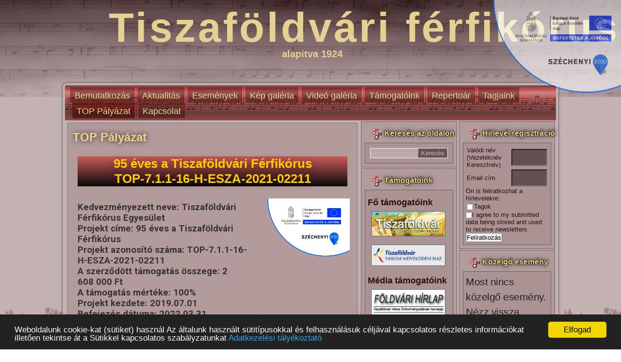

--- FILE ---
content_type: text/html; charset=UTF-8
request_url: https://www.ferfikorus.hu/palyazat/
body_size: 54547
content:
<!DOCTYPE html>
<html lang="hu">
<head>
<meta charset="UTF-8" />
<!-- Created by Artisteer v4.3.0.60902 -->
<meta name="viewport" content="initial-scale = 1.0, maximum-scale = 1.0, user-scalable = no, width = device-width" />
<!--[if lt IE 9]><script src="/html5.js"></script><![endif]-->

<link rel="stylesheet" href="https://www.ferfikorus.hu/wp-content/themes/ferfikorus_2/style.css" media="screen" />
<link rel="pingback" href="https://www.ferfikorus.hu/xmlrpc.php" />
<title>TOP Pályázat &#8211; Tiszaföldvári férfikórus</title>
<meta name='robots' content='max-image-preview:large' />
	<style>img:is([sizes="auto" i], [sizes^="auto," i]) { contain-intrinsic-size: 3000px 1500px }</style>
	<link rel="alternate" type="application/rss+xml" title="Tiszaföldvári férfikórus &raquo; hírcsatorna" href="https://www.ferfikorus.hu/feed/" />
<link rel="alternate" type="application/rss+xml" title="Tiszaföldvári férfikórus &raquo; hozzászólás hírcsatorna" href="https://www.ferfikorus.hu/comments/feed/" />
<script type="text/javascript">
/* <![CDATA[ */
window._wpemojiSettings = {"baseUrl":"https:\/\/s.w.org\/images\/core\/emoji\/15.0.3\/72x72\/","ext":".png","svgUrl":"https:\/\/s.w.org\/images\/core\/emoji\/15.0.3\/svg\/","svgExt":".svg","source":{"concatemoji":"https:\/\/www.ferfikorus.hu\/wp-includes\/js\/wp-emoji-release.min.js?ver=6b150a3fa8d07a0e6e3e8f5f4b3a9107"}};
/*! This file is auto-generated */
!function(i,n){var o,s,e;function c(e){try{var t={supportTests:e,timestamp:(new Date).valueOf()};sessionStorage.setItem(o,JSON.stringify(t))}catch(e){}}function p(e,t,n){e.clearRect(0,0,e.canvas.width,e.canvas.height),e.fillText(t,0,0);var t=new Uint32Array(e.getImageData(0,0,e.canvas.width,e.canvas.height).data),r=(e.clearRect(0,0,e.canvas.width,e.canvas.height),e.fillText(n,0,0),new Uint32Array(e.getImageData(0,0,e.canvas.width,e.canvas.height).data));return t.every(function(e,t){return e===r[t]})}function u(e,t,n){switch(t){case"flag":return n(e,"\ud83c\udff3\ufe0f\u200d\u26a7\ufe0f","\ud83c\udff3\ufe0f\u200b\u26a7\ufe0f")?!1:!n(e,"\ud83c\uddfa\ud83c\uddf3","\ud83c\uddfa\u200b\ud83c\uddf3")&&!n(e,"\ud83c\udff4\udb40\udc67\udb40\udc62\udb40\udc65\udb40\udc6e\udb40\udc67\udb40\udc7f","\ud83c\udff4\u200b\udb40\udc67\u200b\udb40\udc62\u200b\udb40\udc65\u200b\udb40\udc6e\u200b\udb40\udc67\u200b\udb40\udc7f");case"emoji":return!n(e,"\ud83d\udc26\u200d\u2b1b","\ud83d\udc26\u200b\u2b1b")}return!1}function f(e,t,n){var r="undefined"!=typeof WorkerGlobalScope&&self instanceof WorkerGlobalScope?new OffscreenCanvas(300,150):i.createElement("canvas"),a=r.getContext("2d",{willReadFrequently:!0}),o=(a.textBaseline="top",a.font="600 32px Arial",{});return e.forEach(function(e){o[e]=t(a,e,n)}),o}function t(e){var t=i.createElement("script");t.src=e,t.defer=!0,i.head.appendChild(t)}"undefined"!=typeof Promise&&(o="wpEmojiSettingsSupports",s=["flag","emoji"],n.supports={everything:!0,everythingExceptFlag:!0},e=new Promise(function(e){i.addEventListener("DOMContentLoaded",e,{once:!0})}),new Promise(function(t){var n=function(){try{var e=JSON.parse(sessionStorage.getItem(o));if("object"==typeof e&&"number"==typeof e.timestamp&&(new Date).valueOf()<e.timestamp+604800&&"object"==typeof e.supportTests)return e.supportTests}catch(e){}return null}();if(!n){if("undefined"!=typeof Worker&&"undefined"!=typeof OffscreenCanvas&&"undefined"!=typeof URL&&URL.createObjectURL&&"undefined"!=typeof Blob)try{var e="postMessage("+f.toString()+"("+[JSON.stringify(s),u.toString(),p.toString()].join(",")+"));",r=new Blob([e],{type:"text/javascript"}),a=new Worker(URL.createObjectURL(r),{name:"wpTestEmojiSupports"});return void(a.onmessage=function(e){c(n=e.data),a.terminate(),t(n)})}catch(e){}c(n=f(s,u,p))}t(n)}).then(function(e){for(var t in e)n.supports[t]=e[t],n.supports.everything=n.supports.everything&&n.supports[t],"flag"!==t&&(n.supports.everythingExceptFlag=n.supports.everythingExceptFlag&&n.supports[t]);n.supports.everythingExceptFlag=n.supports.everythingExceptFlag&&!n.supports.flag,n.DOMReady=!1,n.readyCallback=function(){n.DOMReady=!0}}).then(function(){return e}).then(function(){var e;n.supports.everything||(n.readyCallback(),(e=n.source||{}).concatemoji?t(e.concatemoji):e.wpemoji&&e.twemoji&&(t(e.twemoji),t(e.wpemoji)))}))}((window,document),window._wpemojiSettings);
/* ]]> */
</script>
<style id='wp-emoji-styles-inline-css' type='text/css'>

	img.wp-smiley, img.emoji {
		display: inline !important;
		border: none !important;
		box-shadow: none !important;
		height: 1em !important;
		width: 1em !important;
		margin: 0 0.07em !important;
		vertical-align: -0.1em !important;
		background: none !important;
		padding: 0 !important;
	}
</style>
<style id='classic-theme-styles-inline-css' type='text/css'>
/*! This file is auto-generated */
.wp-block-button__link{color:#fff;background-color:#32373c;border-radius:9999px;box-shadow:none;text-decoration:none;padding:calc(.667em + 2px) calc(1.333em + 2px);font-size:1.125em}.wp-block-file__button{background:#32373c;color:#fff;text-decoration:none}
</style>
<style id='global-styles-inline-css' type='text/css'>
:root{--wp--preset--aspect-ratio--square: 1;--wp--preset--aspect-ratio--4-3: 4/3;--wp--preset--aspect-ratio--3-4: 3/4;--wp--preset--aspect-ratio--3-2: 3/2;--wp--preset--aspect-ratio--2-3: 2/3;--wp--preset--aspect-ratio--16-9: 16/9;--wp--preset--aspect-ratio--9-16: 9/16;--wp--preset--color--black: #000000;--wp--preset--color--cyan-bluish-gray: #abb8c3;--wp--preset--color--white: #ffffff;--wp--preset--color--pale-pink: #f78da7;--wp--preset--color--vivid-red: #cf2e2e;--wp--preset--color--luminous-vivid-orange: #ff6900;--wp--preset--color--luminous-vivid-amber: #fcb900;--wp--preset--color--light-green-cyan: #7bdcb5;--wp--preset--color--vivid-green-cyan: #00d084;--wp--preset--color--pale-cyan-blue: #8ed1fc;--wp--preset--color--vivid-cyan-blue: #0693e3;--wp--preset--color--vivid-purple: #9b51e0;--wp--preset--gradient--vivid-cyan-blue-to-vivid-purple: linear-gradient(135deg,rgba(6,147,227,1) 0%,rgb(155,81,224) 100%);--wp--preset--gradient--light-green-cyan-to-vivid-green-cyan: linear-gradient(135deg,rgb(122,220,180) 0%,rgb(0,208,130) 100%);--wp--preset--gradient--luminous-vivid-amber-to-luminous-vivid-orange: linear-gradient(135deg,rgba(252,185,0,1) 0%,rgba(255,105,0,1) 100%);--wp--preset--gradient--luminous-vivid-orange-to-vivid-red: linear-gradient(135deg,rgba(255,105,0,1) 0%,rgb(207,46,46) 100%);--wp--preset--gradient--very-light-gray-to-cyan-bluish-gray: linear-gradient(135deg,rgb(238,238,238) 0%,rgb(169,184,195) 100%);--wp--preset--gradient--cool-to-warm-spectrum: linear-gradient(135deg,rgb(74,234,220) 0%,rgb(151,120,209) 20%,rgb(207,42,186) 40%,rgb(238,44,130) 60%,rgb(251,105,98) 80%,rgb(254,248,76) 100%);--wp--preset--gradient--blush-light-purple: linear-gradient(135deg,rgb(255,206,236) 0%,rgb(152,150,240) 100%);--wp--preset--gradient--blush-bordeaux: linear-gradient(135deg,rgb(254,205,165) 0%,rgb(254,45,45) 50%,rgb(107,0,62) 100%);--wp--preset--gradient--luminous-dusk: linear-gradient(135deg,rgb(255,203,112) 0%,rgb(199,81,192) 50%,rgb(65,88,208) 100%);--wp--preset--gradient--pale-ocean: linear-gradient(135deg,rgb(255,245,203) 0%,rgb(182,227,212) 50%,rgb(51,167,181) 100%);--wp--preset--gradient--electric-grass: linear-gradient(135deg,rgb(202,248,128) 0%,rgb(113,206,126) 100%);--wp--preset--gradient--midnight: linear-gradient(135deg,rgb(2,3,129) 0%,rgb(40,116,252) 100%);--wp--preset--font-size--small: 13px;--wp--preset--font-size--medium: 20px;--wp--preset--font-size--large: 36px;--wp--preset--font-size--x-large: 42px;--wp--preset--spacing--20: 0.44rem;--wp--preset--spacing--30: 0.67rem;--wp--preset--spacing--40: 1rem;--wp--preset--spacing--50: 1.5rem;--wp--preset--spacing--60: 2.25rem;--wp--preset--spacing--70: 3.38rem;--wp--preset--spacing--80: 5.06rem;--wp--preset--shadow--natural: 6px 6px 9px rgba(0, 0, 0, 0.2);--wp--preset--shadow--deep: 12px 12px 50px rgba(0, 0, 0, 0.4);--wp--preset--shadow--sharp: 6px 6px 0px rgba(0, 0, 0, 0.2);--wp--preset--shadow--outlined: 6px 6px 0px -3px rgba(255, 255, 255, 1), 6px 6px rgba(0, 0, 0, 1);--wp--preset--shadow--crisp: 6px 6px 0px rgba(0, 0, 0, 1);}:where(.is-layout-flex){gap: 0.5em;}:where(.is-layout-grid){gap: 0.5em;}body .is-layout-flex{display: flex;}.is-layout-flex{flex-wrap: wrap;align-items: center;}.is-layout-flex > :is(*, div){margin: 0;}body .is-layout-grid{display: grid;}.is-layout-grid > :is(*, div){margin: 0;}:where(.wp-block-columns.is-layout-flex){gap: 2em;}:where(.wp-block-columns.is-layout-grid){gap: 2em;}:where(.wp-block-post-template.is-layout-flex){gap: 1.25em;}:where(.wp-block-post-template.is-layout-grid){gap: 1.25em;}.has-black-color{color: var(--wp--preset--color--black) !important;}.has-cyan-bluish-gray-color{color: var(--wp--preset--color--cyan-bluish-gray) !important;}.has-white-color{color: var(--wp--preset--color--white) !important;}.has-pale-pink-color{color: var(--wp--preset--color--pale-pink) !important;}.has-vivid-red-color{color: var(--wp--preset--color--vivid-red) !important;}.has-luminous-vivid-orange-color{color: var(--wp--preset--color--luminous-vivid-orange) !important;}.has-luminous-vivid-amber-color{color: var(--wp--preset--color--luminous-vivid-amber) !important;}.has-light-green-cyan-color{color: var(--wp--preset--color--light-green-cyan) !important;}.has-vivid-green-cyan-color{color: var(--wp--preset--color--vivid-green-cyan) !important;}.has-pale-cyan-blue-color{color: var(--wp--preset--color--pale-cyan-blue) !important;}.has-vivid-cyan-blue-color{color: var(--wp--preset--color--vivid-cyan-blue) !important;}.has-vivid-purple-color{color: var(--wp--preset--color--vivid-purple) !important;}.has-black-background-color{background-color: var(--wp--preset--color--black) !important;}.has-cyan-bluish-gray-background-color{background-color: var(--wp--preset--color--cyan-bluish-gray) !important;}.has-white-background-color{background-color: var(--wp--preset--color--white) !important;}.has-pale-pink-background-color{background-color: var(--wp--preset--color--pale-pink) !important;}.has-vivid-red-background-color{background-color: var(--wp--preset--color--vivid-red) !important;}.has-luminous-vivid-orange-background-color{background-color: var(--wp--preset--color--luminous-vivid-orange) !important;}.has-luminous-vivid-amber-background-color{background-color: var(--wp--preset--color--luminous-vivid-amber) !important;}.has-light-green-cyan-background-color{background-color: var(--wp--preset--color--light-green-cyan) !important;}.has-vivid-green-cyan-background-color{background-color: var(--wp--preset--color--vivid-green-cyan) !important;}.has-pale-cyan-blue-background-color{background-color: var(--wp--preset--color--pale-cyan-blue) !important;}.has-vivid-cyan-blue-background-color{background-color: var(--wp--preset--color--vivid-cyan-blue) !important;}.has-vivid-purple-background-color{background-color: var(--wp--preset--color--vivid-purple) !important;}.has-black-border-color{border-color: var(--wp--preset--color--black) !important;}.has-cyan-bluish-gray-border-color{border-color: var(--wp--preset--color--cyan-bluish-gray) !important;}.has-white-border-color{border-color: var(--wp--preset--color--white) !important;}.has-pale-pink-border-color{border-color: var(--wp--preset--color--pale-pink) !important;}.has-vivid-red-border-color{border-color: var(--wp--preset--color--vivid-red) !important;}.has-luminous-vivid-orange-border-color{border-color: var(--wp--preset--color--luminous-vivid-orange) !important;}.has-luminous-vivid-amber-border-color{border-color: var(--wp--preset--color--luminous-vivid-amber) !important;}.has-light-green-cyan-border-color{border-color: var(--wp--preset--color--light-green-cyan) !important;}.has-vivid-green-cyan-border-color{border-color: var(--wp--preset--color--vivid-green-cyan) !important;}.has-pale-cyan-blue-border-color{border-color: var(--wp--preset--color--pale-cyan-blue) !important;}.has-vivid-cyan-blue-border-color{border-color: var(--wp--preset--color--vivid-cyan-blue) !important;}.has-vivid-purple-border-color{border-color: var(--wp--preset--color--vivid-purple) !important;}.has-vivid-cyan-blue-to-vivid-purple-gradient-background{background: var(--wp--preset--gradient--vivid-cyan-blue-to-vivid-purple) !important;}.has-light-green-cyan-to-vivid-green-cyan-gradient-background{background: var(--wp--preset--gradient--light-green-cyan-to-vivid-green-cyan) !important;}.has-luminous-vivid-amber-to-luminous-vivid-orange-gradient-background{background: var(--wp--preset--gradient--luminous-vivid-amber-to-luminous-vivid-orange) !important;}.has-luminous-vivid-orange-to-vivid-red-gradient-background{background: var(--wp--preset--gradient--luminous-vivid-orange-to-vivid-red) !important;}.has-very-light-gray-to-cyan-bluish-gray-gradient-background{background: var(--wp--preset--gradient--very-light-gray-to-cyan-bluish-gray) !important;}.has-cool-to-warm-spectrum-gradient-background{background: var(--wp--preset--gradient--cool-to-warm-spectrum) !important;}.has-blush-light-purple-gradient-background{background: var(--wp--preset--gradient--blush-light-purple) !important;}.has-blush-bordeaux-gradient-background{background: var(--wp--preset--gradient--blush-bordeaux) !important;}.has-luminous-dusk-gradient-background{background: var(--wp--preset--gradient--luminous-dusk) !important;}.has-pale-ocean-gradient-background{background: var(--wp--preset--gradient--pale-ocean) !important;}.has-electric-grass-gradient-background{background: var(--wp--preset--gradient--electric-grass) !important;}.has-midnight-gradient-background{background: var(--wp--preset--gradient--midnight) !important;}.has-small-font-size{font-size: var(--wp--preset--font-size--small) !important;}.has-medium-font-size{font-size: var(--wp--preset--font-size--medium) !important;}.has-large-font-size{font-size: var(--wp--preset--font-size--large) !important;}.has-x-large-font-size{font-size: var(--wp--preset--font-size--x-large) !important;}
:where(.wp-block-post-template.is-layout-flex){gap: 1.25em;}:where(.wp-block-post-template.is-layout-grid){gap: 1.25em;}
:where(.wp-block-columns.is-layout-flex){gap: 2em;}:where(.wp-block-columns.is-layout-grid){gap: 2em;}
:root :where(.wp-block-pullquote){font-size: 1.5em;line-height: 1.6;}
</style>
<link rel='stylesheet' id='cc-dark-bottom-css' href='https://www.ferfikorus.hu/wp-content/plugins/cc-cookie-consent/assets/plugin-css/dark-bottom.css?ver=1.2.0' type='text/css' media='all' />
<link rel='stylesheet' id='addtoesza-style-css' href='https://www.ferfikorus.hu/wp-content/plugins/esza-icon/style.css?ver=6b150a3fa8d07a0e6e3e8f5f4b3a9107' type='text/css' media='all' />
<link rel='stylesheet' id='events-manager-css' href='https://www.ferfikorus.hu/wp-content/plugins/events-manager/includes/css/events-manager.min.css?ver=6.6.3' type='text/css' media='all' />
<style id='events-manager-inline-css' type='text/css'>
body .em { --font-family : inherit; --font-weight : inherit; --font-size : 1em; --line-height : inherit; }
</style>
<link rel='stylesheet' id='ee-simple-file-list-css-css' href='https://www.ferfikorus.hu/wp-content/plugins/simple-file-list/css/styles.css?ver=6.1.13' type='text/css' media='all' />
<link rel='stylesheet' id='theme-my-login-css' href='https://www.ferfikorus.hu/wp-content/plugins/theme-my-login/assets/styles/theme-my-login.min.css?ver=7.1.9' type='text/css' media='all' />
<link rel='stylesheet' id='elementor-icons-css' href='https://www.ferfikorus.hu/wp-content/plugins/elementor/assets/lib/eicons/css/elementor-icons.min.css?ver=5.32.0' type='text/css' media='all' />
<link rel='stylesheet' id='elementor-frontend-css' href='https://www.ferfikorus.hu/wp-content/plugins/elementor/assets/css/frontend.min.css?ver=3.25.10' type='text/css' media='all' />
<link rel='stylesheet' id='swiper-css' href='https://www.ferfikorus.hu/wp-content/plugins/elementor/assets/lib/swiper/v8/css/swiper.min.css?ver=8.4.5' type='text/css' media='all' />
<link rel='stylesheet' id='e-swiper-css' href='https://www.ferfikorus.hu/wp-content/plugins/elementor/assets/css/conditionals/e-swiper.min.css?ver=3.25.10' type='text/css' media='all' />
<link rel='stylesheet' id='elementor-post-3864-css' href='https://www.ferfikorus.hu/images/elementor/css/post-3864.css?ver=1733325022' type='text/css' media='all' />
<link rel='stylesheet' id='widget-text-editor-css' href='https://www.ferfikorus.hu/wp-content/plugins/elementor/assets/css/widget-text-editor.min.css?ver=3.25.10' type='text/css' media='all' />
<link rel='stylesheet' id='widget-image-css' href='https://www.ferfikorus.hu/wp-content/plugins/elementor/assets/css/widget-image.min.css?ver=3.25.10' type='text/css' media='all' />
<link rel='stylesheet' id='elementor-post-3862-css' href='https://www.ferfikorus.hu/images/elementor/css/post-3862.css?ver=1733330962' type='text/css' media='all' />
<!--[if lte IE 7]>
<link rel='stylesheet' id='style.ie7.css-css' href='https://www.ferfikorus.hu/wp-content/themes/ferfikorus_2/style.ie7.css?ver=6b150a3fa8d07a0e6e3e8f5f4b3a9107' type='text/css' media='screen' />
<![endif]-->
<link rel='stylesheet' id='style.responsive.css-css' href='https://www.ferfikorus.hu/wp-content/themes/ferfikorus_2/style.responsive.css?ver=6b150a3fa8d07a0e6e3e8f5f4b3a9107' type='text/css' media='all' />
<link rel='stylesheet' id='otw-shortcode-general_foundicons-css' href='https://www.ferfikorus.hu/wp-content/plugins/buttons-shortcode-and-widget/include/otw_components/otw_shortcode/css/general_foundicons.css?ver=6b150a3fa8d07a0e6e3e8f5f4b3a9107' type='text/css' media='all' />
<link rel='stylesheet' id='otw-shortcode-social_foundicons-css' href='https://www.ferfikorus.hu/wp-content/plugins/buttons-shortcode-and-widget/include/otw_components/otw_shortcode/css/social_foundicons.css?ver=6b150a3fa8d07a0e6e3e8f5f4b3a9107' type='text/css' media='all' />
<link rel='stylesheet' id='otw-shortcode-css' href='https://www.ferfikorus.hu/wp-content/plugins/buttons-shortcode-and-widget/include/otw_components/otw_shortcode/css/otw_shortcode.css?ver=6b150a3fa8d07a0e6e3e8f5f4b3a9107' type='text/css' media='all' />
<link rel='stylesheet' id='google-fonts-1-css' href='https://fonts.googleapis.com/css?family=Roboto%3A100%2C100italic%2C200%2C200italic%2C300%2C300italic%2C400%2C400italic%2C500%2C500italic%2C600%2C600italic%2C700%2C700italic%2C800%2C800italic%2C900%2C900italic%7CRoboto+Slab%3A100%2C100italic%2C200%2C200italic%2C300%2C300italic%2C400%2C400italic%2C500%2C500italic%2C600%2C600italic%2C700%2C700italic%2C800%2C800italic%2C900%2C900italic&#038;display=auto&#038;subset=latin-ext&#038;ver=6.7.4' type='text/css' media='all' />
<link rel="preconnect" href="https://fonts.gstatic.com/" crossorigin><script type="text/javascript" src="https://www.ferfikorus.hu/wp-content/themes/ferfikorus_2/jquery.js?ver=6b150a3fa8d07a0e6e3e8f5f4b3a9107" id="jquery-js"></script>
<script type="text/javascript" src="https://www.ferfikorus.hu/wp-content/plugins/esza-icon/js/jquery-1.10.2.min.js?ver=6b150a3fa8d07a0e6e3e8f5f4b3a9107" id="addtoesza-jquery-script-js"></script>
<script type="text/javascript" src="https://www.ferfikorus.hu/wp-content/plugins/esza-icon/js/scripts.js?ver=6b150a3fa8d07a0e6e3e8f5f4b3a9107" id="addtoesza-script-js"></script>
<script type="text/javascript" src="https://www.ferfikorus.hu/wp-includes/js/jquery/ui/core.min.js?ver=1.13.3" id="jquery-ui-core-js"></script>
<script type="text/javascript" src="https://www.ferfikorus.hu/wp-includes/js/jquery/ui/mouse.min.js?ver=1.13.3" id="jquery-ui-mouse-js"></script>
<script type="text/javascript" src="https://www.ferfikorus.hu/wp-includes/js/jquery/ui/sortable.min.js?ver=1.13.3" id="jquery-ui-sortable-js"></script>
<script type="text/javascript" src="https://www.ferfikorus.hu/wp-includes/js/jquery/ui/datepicker.min.js?ver=1.13.3" id="jquery-ui-datepicker-js"></script>
<script type="text/javascript" id="jquery-ui-datepicker-js-after">
/* <![CDATA[ */
jQuery(function(jQuery){jQuery.datepicker.setDefaults({"closeText":"Bez\u00e1r\u00e1s","currentText":"Ma","monthNames":["janu\u00e1r","febru\u00e1r","m\u00e1rcius","\u00e1prilis","m\u00e1jus","j\u00fanius","j\u00falius","augusztus","szeptember","okt\u00f3ber","november","december"],"monthNamesShort":["jan","febr","m\u00e1rc","\u00e1pr","m\u00e1j","j\u00fan","j\u00fal","aug","szept","okt","nov","dec"],"nextText":"K\u00f6vetkez\u0151","prevText":"El\u0151z\u0151","dayNames":["vas\u00e1rnap","h\u00e9tf\u0151","kedd","szerda","cs\u00fct\u00f6rt\u00f6k","p\u00e9ntek","szombat"],"dayNamesShort":["vas","h\u00e9t","ked","sze","cs\u00fc","p\u00e9n","szo"],"dayNamesMin":["v","h","K","s","c","p","s"],"dateFormat":"yy.mm.dd.","firstDay":1,"isRTL":false});});
/* ]]> */
</script>
<script type="text/javascript" src="https://www.ferfikorus.hu/wp-includes/js/jquery/ui/resizable.min.js?ver=1.13.3" id="jquery-ui-resizable-js"></script>
<script type="text/javascript" src="https://www.ferfikorus.hu/wp-includes/js/jquery/ui/draggable.min.js?ver=1.13.3" id="jquery-ui-draggable-js"></script>
<script type="text/javascript" src="https://www.ferfikorus.hu/wp-includes/js/jquery/ui/controlgroup.min.js?ver=1.13.3" id="jquery-ui-controlgroup-js"></script>
<script type="text/javascript" src="https://www.ferfikorus.hu/wp-includes/js/jquery/ui/checkboxradio.min.js?ver=1.13.3" id="jquery-ui-checkboxradio-js"></script>
<script type="text/javascript" src="https://www.ferfikorus.hu/wp-includes/js/jquery/ui/button.min.js?ver=1.13.3" id="jquery-ui-button-js"></script>
<script type="text/javascript" src="https://www.ferfikorus.hu/wp-includes/js/jquery/ui/dialog.min.js?ver=1.13.3" id="jquery-ui-dialog-js"></script>
<script type="text/javascript" id="events-manager-js-extra">
/* <![CDATA[ */
var EM = {"ajaxurl":"https:\/\/www.ferfikorus.hu\/wp-admin\/admin-ajax.php","locationajaxurl":"https:\/\/www.ferfikorus.hu\/wp-admin\/admin-ajax.php?action=locations_search","firstDay":"1","locale":"hu","dateFormat":"yy-mm-dd","ui_css":"https:\/\/www.ferfikorus.hu\/wp-content\/plugins\/events-manager\/includes\/css\/jquery-ui\/build.min.css","show24hours":"1","is_ssl":"1","autocomplete_limit":"10","calendar":{"breakpoints":{"small":560,"medium":908,"large":false}},"phone":"","datepicker":{"format":"Y.m.d.","locale":"hu"},"search":{"breakpoints":{"small":650,"medium":850,"full":false}},"url":"https:\/\/www.ferfikorus.hu\/wp-content\/plugins\/events-manager","google_maps_api":"AIzaSyD6Bc_rxmdCfcHVP0phTsMiql0FhsxuSS0","txt_search":"Keres\u00e9s","txt_searching":"Searching...","txt_loading":"Loading..."};
/* ]]> */
</script>
<script type="text/javascript" src="https://www.ferfikorus.hu/wp-content/plugins/events-manager/includes/js/events-manager.js?ver=6.6.3" id="events-manager-js"></script>
<script type="text/javascript" src="https://www.ferfikorus.hu/wp-content/plugins/events-manager/includes/external/flatpickr/l10n/hu.js?ver=6.6.3" id="em-flatpickr-localization-js"></script>
<script type="text/javascript" src="https://www.ferfikorus.hu/wp-content/plugins/simple-file-list/js/ee-head.js?ver=6b150a3fa8d07a0e6e3e8f5f4b3a9107" id="ee-simple-file-list-js-head-js"></script>
<script type="text/javascript" src="https://www.ferfikorus.hu/wp-content/themes/ferfikorus_2/jquery-migrate-1.1.1.js?ver=6b150a3fa8d07a0e6e3e8f5f4b3a9107" id="jquery_migrate-js"></script>
<script type="text/javascript" src="https://www.ferfikorus.hu/wp-content/themes/ferfikorus_2/script.js?ver=6b150a3fa8d07a0e6e3e8f5f4b3a9107" id="script.js-js"></script>
<script type="text/javascript" src="https://www.ferfikorus.hu/wp-content/themes/ferfikorus_2/script.responsive.js?ver=6b150a3fa8d07a0e6e3e8f5f4b3a9107" id="script.responsive.js-js"></script>
<link rel="https://api.w.org/" href="https://www.ferfikorus.hu/wp-json/" /><link rel="alternate" title="JSON" type="application/json" href="https://www.ferfikorus.hu/wp-json/wp/v2/pages/3862" /><link rel="canonical" href="https://www.ferfikorus.hu/palyazat/" />
<link rel="alternate" title="oEmbed (JSON)" type="application/json+oembed" href="https://www.ferfikorus.hu/wp-json/oembed/1.0/embed?url=https%3A%2F%2Fwww.ferfikorus.hu%2Fpalyazat%2F" />
<link rel="alternate" title="oEmbed (XML)" type="text/xml+oembed" href="https://www.ferfikorus.hu/wp-json/oembed/1.0/embed?url=https%3A%2F%2Fwww.ferfikorus.hu%2Fpalyazat%2F&#038;format=xml" />
<script type="text/javascript" src="https://www.ferfikorus.hu/wp-includes/js/tw-sack.min.js?ver=1.6.1" id="sack-js"></script>
	<script type="text/javascript">
		//<![CDATA[
				function alo_em_pubblic_form ()
		{

			var alo_cf_array = new Array();
									document.alo_easymail_widget_form.submit.value="küldés...";
			document.alo_easymail_widget_form.submit.disabled = true;
			document.getElementById('alo_em_widget_loading').style.display = "inline";
			document.getElementById('alo_easymail_widget_feedback').innerHTML = "";

			var alo_em_sack = new sack("https://www.ferfikorus.hu/wp-admin/admin-ajax.php" );

			alo_em_sack.execute = 1;
			alo_em_sack.method = 'POST';
			alo_em_sack.setVar( "action", "alo_em_pubblic_form_check" );
						alo_em_sack.setVar( "alo_em_opt_name", document.alo_easymail_widget_form.alo_em_opt_name.value );
						alo_em_sack.setVar( "alo_em_opt_email", document.alo_easymail_widget_form.alo_em_opt_email.value );

			alo_em_sack.setVar( "alo_em_privacy_agree", ( document.getElementById('alo_em_privacy_agree').checked ? 1 : 0 ) );

						alo_em_sack.setVar( "alo_easymail_txt_generic_error", 'A művelet során hiba történt!' );
			alo_em_sack.setVar( "alo_em_error_email_incorrect", "Az email cím nem megfelelő");
			alo_em_sack.setVar( "alo_em_error_name_empty", "A név mező üres");
			alo_em_sack.setVar( "alo_em_error_privacy_empty", "A(z) Adatkezelési tájékoztató mező üres");
						alo_em_sack.setVar( "alo_em_error_email_added", "Figyelem: az email cím már feliratkozott, de nem aktivált. Küldünk egy másik aktiváló emailt");
			alo_em_sack.setVar( "alo_em_error_email_activated", "Figyelem: az email cím már feliratkozott");
			alo_em_sack.setVar( "alo_em_error_on_sending", "Hiba történt a küldés során: kérem próbálja újra");
			alo_em_sack.setVar( "alo_em_txt_ok", "A feliratkozás sikeres. Kapni fog egy levelet, amely tartalmaz egy linket, melyre kattintva aktiválhatja feliratkozását!");
			alo_em_sack.setVar( "alo_em_txt_subscribe", "Feliratkozás");
			alo_em_sack.setVar( "alo_em_lang_code", "");

			var cbs = document.getElementById('alo_easymail_widget_form').getElementsByTagName('input');
			var length = cbs.length;
			var lists = "";
			for (var i=0; i < length; i++) {
				if (cbs[i].name == 'alo_em_form_lists' +'[]' && cbs[i].type == 'checkbox') {
					if ( cbs[i].checked ) lists += cbs[i].value + ",";
				}
			}
			alo_em_sack.setVar( "alo_em_form_lists", lists );
			alo_em_sack.setVar( "alo_em_nonce", '7fd10eaa72' );
			alo_em_sack.runAJAX();

			return true;

		}
				//]]>
	</script>
	<!-- begin nextgen-smooth scripts -->
          <script type="text/javascript"  src="https://www.ferfikorus.hu/wp-content/plugins/nextgen-smooth-gallery/SmoothGallery/scripts/mootools.v1.11.js"></script>
          <script type="text/javascript"  src="https://www.ferfikorus.hu/wp-content/plugins/nextgen-smooth-gallery/SmoothGallery/scripts/jd.gallery.js"></script>
          <script type="text/javascript"  src="https://www.ferfikorus.hu/wp-content/plugins/nextgen-smooth-gallery/SmoothGallery/scripts/jd.gallery.transitions.js"></script>          
          <link   type="text/css"        href="https://www.ferfikorus.hu/wp-content/plugins/nextgen-smooth-gallery/SmoothGallery/css/jd.gallery.css" rel="stylesheet" media="screen" />
        <!-- end nextgen-smooth scripts -->
       <!-- begin nextgen-js-galleryview scripts -->
          <script type="text/javascript"  src="https://www.ferfikorus.hu/wp-content/plugins/wordpress-nextgen-galleryview/GalleryView/scripts/jquery.timers-1.1.2.js"></script>
          <script type="text/javascript"  src="https://www.ferfikorus.hu/wp-content/plugins/wordpress-nextgen-galleryview/GalleryView/scripts/jquery.easing.1.3.js"></script>
          <script type="text/javascript"  src="https://www.ferfikorus.hu/wp-content/plugins/wordpress-nextgen-galleryview/GalleryView/scripts/jquery.galleryview-2.0.js"></script>
          <link   type="text/css"        href="https://www.ferfikorus.hu/wp-content/plugins/wordpress-nextgen-galleryview/GalleryView/css/galleryview.css" rel="stylesheet" media="screen" />
        <!-- end nextgen-js-galleryview scripts -->
       <link rel="shortcut icon" href="https://www.ferfikorus.hu/wp-content/themes/ferfikorus_2/favicon.ico" />


<meta name="generator" content="Elementor 3.25.10; features: additional_custom_breakpoints, e_optimized_control_loading; settings: css_print_method-external, google_font-enabled, font_display-auto">
			<style>
				.e-con.e-parent:nth-of-type(n+4):not(.e-lazyloaded):not(.e-no-lazyload),
				.e-con.e-parent:nth-of-type(n+4):not(.e-lazyloaded):not(.e-no-lazyload) * {
					background-image: none !important;
				}
				@media screen and (max-height: 1024px) {
					.e-con.e-parent:nth-of-type(n+3):not(.e-lazyloaded):not(.e-no-lazyload),
					.e-con.e-parent:nth-of-type(n+3):not(.e-lazyloaded):not(.e-no-lazyload) * {
						background-image: none !important;
					}
				}
				@media screen and (max-height: 640px) {
					.e-con.e-parent:nth-of-type(n+2):not(.e-lazyloaded):not(.e-no-lazyload),
					.e-con.e-parent:nth-of-type(n+2):not(.e-lazyloaded):not(.e-no-lazyload) * {
						background-image: none !important;
					}
				}
			</style>
			</head>
<body data-rsssl=1 class="page-template-default page page-id-3862 elementor-default elementor-kit-3864 elementor-page elementor-page-3862">

<div id="vianzo-main">

<header class="vianzo-header">

    <div class="vianzo-shapes">
        
            </div>

		<div class="vianzo-headline">
    <a href="https://www.ferfikorus.hu/">Tiszaföldvári férfikórus</a>
</div>
		<div class="vianzo-slogan">alapítva 1924</div>





                        
                    
</header>

<div class="vianzo-sheet clearfix">
<nav class="vianzo-nav">
    
<ul class="vianzo-hmenu menu-3">
	<li class="menu-item-49"><a title="Bemutatkozás" href="https://www.ferfikorus.hu/">Bemutatkozás</a>
	</li>
	<li class="menu-item-71"><a title="Aktualitás" href="https://www.ferfikorus.hu/aktualis/">Aktualitás</a>
	</li>
	<li class="menu-item-100"><a title="Események" href="https://www.ferfikorus.hu/esemenyek/">Események</a>
	<ul>
		<li class="menu-item-103"><a title="Helyszínek" href="https://www.ferfikorus.hu/esemenyek/helyszinek/">Helyszínek</a>
		</li>
	</ul>
	</li>
	<li class="menu-item-142"><a title="Kép galéria" href="https://www.ferfikorus.hu/galeria/">Kép galéria</a>
	<ul>
		<li class="menu-item-244"><a title="2006" href="https://www.ferfikorus.hu/galeria/2006-galeria/">2006</a>
		</li>
		<li class="menu-item-241"><a title="2007" href="https://www.ferfikorus.hu/galeria/2007-kepgaleria/">2007</a>
		</li>
		<li class="menu-item-259"><a title="2008" href="https://www.ferfikorus.hu/galeria/2008-kepgaleria/">2008</a>
		</li>
		<li class="menu-item-487"><a title="2009" href="https://www.ferfikorus.hu/galeria/2009-2/">2009</a>
		</li>
		<li class="menu-item-489"><a title="2010" href="https://www.ferfikorus.hu/galeria/2010-2/">2010</a>
		</li>
		<li class="menu-item-488"><a title="2011" href="https://www.ferfikorus.hu/galeria/2011-2/">2011</a>
		</li>
		<li class="menu-item-234"><a title="2012" href="https://www.ferfikorus.hu/galeria/2012-kepgaleia/">2012</a>
		</li>
		<li class="menu-item-473"><a title="2013" href="https://www.ferfikorus.hu/galeria/2013-2/">2013</a>
		</li>
		<li class="menu-item-415"><a title="2014" href="https://www.ferfikorus.hu/galeria/2014-2/">2014</a>
		</li>
	</ul>
	</li>
	<li class="menu-item-152"><a title="Videó galéria" href="https://www.ferfikorus.hu/video-galeria/">Videó galéria</a>
	</li>
	<li class="menu-item-124"><a title="Támogatóink" href="https://www.ferfikorus.hu/tamogatoink/">Támogatóink</a>
	</li>
	<li class="menu-item-52"><a title="Repertoár" href="https://www.ferfikorus.hu/repertoar/">Repertoár</a>
	</li>
	<li class="menu-item-56"><a title="Tagjaink" href="https://www.ferfikorus.hu/tagjaink/">Tagjaink</a>
	</li>
	<li class="menu-item-3892 active"><a title="TOP Pályázat" href="https://www.ferfikorus.hu/palyazat/" class="active">TOP Pályázat</a>
	</li>
	<li class="menu-item-127"><a title="Kapcsolat" href="https://www.ferfikorus.hu/kapcsolat/">Kapcsolat</a>
	<ul>
		<li class="menu-item-190"><a title="Kórus kapcsolatok" href="https://www.ferfikorus.hu/korus-kapcsolatok/">Kórus kapcsolatok</a>
		</li>
	</ul>
	</li>
</ul>
 
    </nav><div class="vianzo-layout-wrapper">
                <div class="vianzo-content-layout">
                    <div class="vianzo-content-layout-row">
                        <div class="vianzo-layout-cell vianzo-content">
							<article id="post-3862"  class="vianzo-post vianzo-article  post-3862 page type-page status-publish hentry" style="">
                                <h1 class="vianzo-postheader entry-title">TOP Pályázat</h1>                                                                <div class="vianzo-postcontent clearfix">		<div data-elementor-type="wp-page" data-elementor-id="3862" class="elementor elementor-3862">
						<section class="elementor-section elementor-top-section elementor-element elementor-element-7e3b824 elementor-section-boxed elementor-section-height-default elementor-section-height-default" data-id="7e3b824" data-element_type="section">
						<div class="elementor-container elementor-column-gap-default">
					<div class="elementor-column elementor-col-100 elementor-top-column elementor-element elementor-element-b541857" data-id="b541857" data-element_type="column">
			<div class="elementor-widget-wrap elementor-element-populated">
						<div class="elementor-element elementor-element-bbdbc4c elementor-widget elementor-widget-text-editor" data-id="bbdbc4c" data-element_type="widget" data-widget_type="text-editor.default">
				<div class="elementor-widget-container">
							<h1 style="text-align: center;"><span style="color: #ffcc00;"><strong><span class="h5">95 éves a Tiszaföldvári Férfikórus<br /></span></strong></span><span style="color: #ffcc00;"><strong><span class="h5"> TOP-7.1.1-16-H-ESZA-2021-02211</span></strong></span></h1>						</div>
				</div>
					</div>
		</div>
					</div>
		</section>
				<section class="elementor-section elementor-top-section elementor-element elementor-element-f43d70b elementor-section-boxed elementor-section-height-default elementor-section-height-default" data-id="f43d70b" data-element_type="section">
						<div class="elementor-container elementor-column-gap-default">
					<div class="elementor-column elementor-col-50 elementor-top-column elementor-element elementor-element-ef9368c" data-id="ef9368c" data-element_type="column">
			<div class="elementor-widget-wrap elementor-element-populated">
						<div class="elementor-element elementor-element-72e22d5 elementor-widget elementor-widget-text-editor" data-id="72e22d5" data-element_type="widget" data-widget_type="text-editor.default">
				<div class="elementor-widget-container">
							<p><strong><span style="font-size: 14pt;"><span style="color: #333333;">Kedvezményezett neve: Tiszaföldvári Férfikórus Egyesület</span><br /><span style="color: #333333;">Projekt címe: 95 éves a Tiszaföldvári Férfikórus</span><br /><span style="color: #333333;">Projekt azonosító száma: TOP-7.1.1-16-H-ESZA-2021-02211</span><br /><span style="color: #333333;">A szerződött támogatás összege: 2 608 000 Ft</span><br /><span style="color: #333333;">A támogatás mértéke: 100%</span><br /><span style="color: #333333;">Projekt kezdete: 2019.07.01</span><br /><span style="color: #333333;">Befejezés dátuma: 2022.03.31.</span><br /><span style="color: #333333;">Támogatási alap megnevezése: Európai Szociális Alap</span></span></strong></p>						</div>
				</div>
					</div>
		</div>
				<div class="elementor-column elementor-col-50 elementor-top-column elementor-element elementor-element-b5977ee" data-id="b5977ee" data-element_type="column">
			<div class="elementor-widget-wrap elementor-element-populated">
						<div class="elementor-element elementor-element-754e1e9 elementor-widget elementor-widget-image" data-id="754e1e9" data-element_type="widget" data-widget_type="image.default">
				<div class="elementor-widget-container">
													<img fetchpriority="high" fetchpriority="high" decoding="async" width="1024" height="708" src="https://www.ferfikorus.hu/images/infoblokk_kedv_final_felso_cmyk_ESZA-big.png" class="attachment-large size-large wp-image-3868" alt="" />													</div>
				</div>
					</div>
		</div>
					</div>
		</section>
				<section class="elementor-section elementor-top-section elementor-element elementor-element-0c49edf elementor-section-boxed elementor-section-height-default elementor-section-height-default" data-id="0c49edf" data-element_type="section">
						<div class="elementor-container elementor-column-gap-default">
					<div class="elementor-column elementor-col-100 elementor-top-column elementor-element elementor-element-975debb" data-id="975debb" data-element_type="column">
			<div class="elementor-widget-wrap elementor-element-populated">
						<div class="elementor-element elementor-element-8d05a78 elementor-widget elementor-widget-text-editor" data-id="8d05a78" data-element_type="widget" data-widget_type="text-editor.default">
				<div class="elementor-widget-container">
							<h2><span style="color: #ffcc00;"><b>A projekt rövid bemutatása:</b></span></h2>						</div>
				</div>
					</div>
		</div>
					</div>
		</section>
				<section class="elementor-section elementor-top-section elementor-element elementor-element-b88cad9 elementor-section-boxed elementor-section-height-default elementor-section-height-default" data-id="b88cad9" data-element_type="section">
						<div class="elementor-container elementor-column-gap-default">
					<div class="elementor-column elementor-col-100 elementor-top-column elementor-element elementor-element-6e62fc8" data-id="6e62fc8" data-element_type="column">
			<div class="elementor-widget-wrap elementor-element-populated">
						<div class="elementor-element elementor-element-c19edb7 elementor-widget elementor-widget-text-editor" data-id="c19edb7" data-element_type="widget" data-widget_type="text-editor.default">
				<div class="elementor-widget-container">
							<p><span style="color: #333333; font-size: 12pt;">A pályázat adta lehetőségeket kihasználva, megteremtettük az egyesület informatikai hátterét, és</span><br /><span style="color: #333333; font-size: 12pt;">bővítettük fellépő ruházatunk választékát is.</span><br /><span style="color: #333333; font-size: 12pt;">A Tiszaföldvári Férfikórus 95 éves évfordulóját fotó kiállítással és Jubileumi kóruskoncerttel</span><br /><span style="color: #333333; font-size: 12pt;">ünnepeltük meg, hazai és külhoni baráti kórusokkal.</span><br /><span style="color: #333333; font-size: 12pt;">A fotókiállításhoz a korabeli fotókat a még élő kórustagoktól, vagy a már elhunyt kórustagok</span><br /><span style="color: #333333; font-size: 12pt;">hozzátartozóitól, valamint a Tiszazugi Helytörténeti Múzeumtól gyűjtöttük össze.</span><br /><span style="color: #333333; font-size: 12pt;">A kiállítást 2019 szeptember 10-től 15-ig lehetett látogatni.</span><br /><span style="color: #333333; font-size: 12pt;">Valamint felkértük Gere Péter muzeológust egy kiadvány összeállítására, amely felöleli a férfikórus 95</span><br /><span style="color: #333333; font-size: 12pt;">éves történetét, képekkel illusztrálva.</span><br /><span style="color: #333333; font-size: 12pt;">A Jubileumi kóruskoncertre hat kórus részvételével került sor a Városi Művelődési Házban.</span><br /><span style="color: #333333; font-size: 12pt;">A teltházas koncert nagy sikerrel zárult a visszajelzések szerint.</span><br /><span style="color: #333333; font-size: 12pt;">Koncerttel együtt sor került a Nemzetközi Kórustalálkozóra is, melyet 2015 óta minden évben</span><br /><span style="color: #333333; font-size: 12pt;">megrendezünk.</span></p>						</div>
				</div>
					</div>
		</div>
					</div>
		</section>
				<section class="elementor-section elementor-top-section elementor-element elementor-element-b6165f6 elementor-section-boxed elementor-section-height-default elementor-section-height-default" data-id="b6165f6" data-element_type="section">
						<div class="elementor-container elementor-column-gap-default">
					<div class="elementor-column elementor-col-50 elementor-top-column elementor-element elementor-element-2d3612d" data-id="2d3612d" data-element_type="column">
			<div class="elementor-widget-wrap elementor-element-populated">
						<div class="elementor-element elementor-element-e53a8ea elementor-widget elementor-widget-image" data-id="e53a8ea" data-element_type="widget" data-widget_type="image.default">
				<div class="elementor-widget-container">
													<img decoding="async" width="1024" height="395" src="https://www.ferfikorus.hu/images/szechenyi_2020_logo_fekvo_color_nogradient_CMYK1.jpg" class="attachment-large size-large wp-image-3867" alt="" />													</div>
				</div>
					</div>
		</div>
				<div class="elementor-column elementor-col-50 elementor-top-column elementor-element elementor-element-aa0bbbd" data-id="aa0bbbd" data-element_type="column">
			<div class="elementor-widget-wrap">
							</div>
		</div>
					</div>
		</section>
				</div>
		</div>


</article>
	
			

                        </div>
                        

<div class="vianzo-layout-cell vianzo-sidebar1"><div  id="search-2" class="vianzo-block widget widget_search  clearfix">
        <div class="vianzo-blockheader">
            <div class="t">Keresés az oldalon</div>
        </div><div class="vianzo-blockcontent"><form class="vianzo-search" method="get" name="searchform" action="https://www.ferfikorus.hu/">
	<input name="s" type="text" value="" />
	<input class="vianzo-search-button" type="submit" value="Keresés" />
</form></div>
</div><div  id="text-2" class="vianzo-block widget widget_text  clearfix">
        <div class="vianzo-blockheader">
            <div class="t">Támogatóink</div>
        </div><div class="vianzo-blockcontent">			<div class="textwidget"><h3>Fő támogatóink</h3>
<a href="http://tiszafoldvar.hu/" target="_blank"><img class=" wp-image-80  " title="Tiszaföldvár" src="https://www.ferfikorus.hu/images/Tiszaföldvárkapuja.png" alt="" width="90%"  /></a>
<a href="http://tvmh.hu/" target="_blank"><img class=" wp-image-80   " title="Tiszaföldvár Városi Művelődési Ház" src="https://www.ferfikorus.hu/images/TVMH.png" alt="" width="90%" /></a>

<h3>Média támogatóink</h3>
<a> <img class="alignnone  wp-image-78" title="foldvarihirlap" src="https://www.ferfikorus.hu/images/foldvarihirlap.jpg" alt="" width="90%" /></a></div>
		</div>
</div><div  id="text-3" class="vianzo-block widget widget_text  clearfix">
        <div class="vianzo-blockcontent">			<div class="textwidget"><a href="https://www.ferfikorus.hu/ado-1-elszamolas/%20"><img class="wp-image-80  " src="https://www.ferfikorus.hu/images/ado1.png" alt="Köszönjük adója 1%-át!" width="90%" /></a>
<h4 align="center">Köszönjük adója 1%-át!</H4>
<h6>Adószámunk: 18840272-1-16</h6></div>
		</div>
</div><div  id="text-4" class="vianzo-block widget widget_text  clearfix">
        <div class="vianzo-blockheader">
            <div class="t">Beszámolók</div>
        </div><div class="vianzo-blockcontent">			<div class="textwidget"><a href="https://www.ferfikorus.hu/eredmeny-beszamolok/">Beszámolók</a></div>
		</div>
</div></div>
                        

<div class="vianzo-layout-cell vianzo-sidebar2"><div  id="alo-easymail-widget-2" class="vianzo-block widget alo_easymail_widget  clearfix">
        <div class="vianzo-blockheader">
            <div class="t">Hírlevél regisztráció</div>
        </div><div class="vianzo-blockcontent"><div id='alo_em_widget_loading' class='alo_em_widget_loading' style='display:none;'><img src='https://www.ferfikorus.hu/wp-content/plugins/alo-easymail/images/wpspin_light.gif' alt='' style='vertical-align:middle' /> küldés...</div>
<div id='alo_easymail_widget_feedback'></div>
<form name='alo_easymail_widget_form' id='alo_easymail_widget_form' class='alo_easymail_widget_form alo_easymail_widget_form_public' method='post' action='' onsubmit='alo_em_pubblic_form();return false;'>
<table class='alo_easymail_form_table'><tbody>
  <tr>
    <td><label for='opt_name'>Valódi név (Vezetéknév Keresztnév)</label></td>    <td><input type='text' name='alo_em_opt_name' value='' id='opt_name' maxlength='50' class='input-text' /></td>
  </tr>
  <tr>
    <td><label for='opt_email'>Email cím</label></td>
    <td><input type='text' name='alo_em_opt_email' value='' id='opt_email' maxlength='50' class='input-text' /></td>
  </tr>
</tbody></table>
<div class='alo_easymail_lists_table'>Ön is feliratkozhat a hírlevelekre:<br /><table><tbody>
<tr><td><input type='checkbox' name='alo_em_form_lists[]' id='alo_em_form_list_1' value='1'   class='input-checkbox' /></td><td><label for='alo_em_form_list_1' value='1'>Tagok</label></td></tr>
</tbody></table>
</div>
<div class='alo_easymail_disclaimer'><label for='alo_em_privacy_agree'><input type='checkbox' name='alo_em_privacy_agree' id='alo_em_privacy_agree' value='yes' class='input-checkbox' />I agree to my submitted data being stored and used to receive newsletters</label></div>
<input type='submit' name='submit' value='Feliratkozás' class='input-submit' />
</form>
</div>
</div><div  id="em_widget-2" class="vianzo-block widget widget_em_widget  clearfix">
        <div class="vianzo-blockheader">
            <div class="t">Közelgő esemény</div>
        </div><div class="vianzo-blockcontent"><div class="em pixelbones em-list-widget em-events-widget"><div class="em-list-no-items"><h5>Most nincs közelgő esemény. <br />Nézz vissza legközelebb!</h5></div><li class="all-events-link"><a href="https://www.ferfikorus.hu/esemenyek/" title="Összes esemény">Összes esemény</a></li></div></div>
</div><div  id="text-5" class="vianzo-block widget widget_text  clearfix">
        <div class="vianzo-blockcontent">			<div class="textwidget"><script type="text/javascript">

  var _gaq = _gaq || [];
  _gaq.push(['_setAccount', 'UA-46439144-1']);
  _gaq.push(['_trackPageview']);
 
  (function() {
    var ga = document.createElement('script'); ga.type = 'text/javascript'; ga.async = true;
    ga.src = ('https:' == document.location.protocol ? 'https://ssl' : 'http://www') + '.google-analytics.com/ga.js';
    var s = document.getElementsByTagName('script')[0]; s.parentNode.insertBefore(ga, s);
  })();
 
</script>
<a target=_blank href="http://civil.info.hu/"><img src=https://civil.info.hu/dl/frontend/images/nea_logo.png width=90%></a></div>
		</div>
</div></div>
                    </div>
                </div>
            </div><footer class="vianzo-footer"><div class="vianzo-footer-text">
<p><a href="https://www.ferfikorus.hu/sitemap/">Sitemap</a> | <a href="https://www.ferfikorus.hu/kapcsolat/">Elérhetőségeink</a></p><p>Copyright © 2026. All Rights Reserved.</p><p><spam>A tárhelyet a <a href="http://www.datalan.hu"> Datalan </a>biztosítja.</p></spam>

</div>
</footer>

    </div>
    <p class="vianzo-page-footer">
        <span id="vianzo-footnote-links">Designed by <a href="http://www.vianzo.hu" target="_blank">Vianzo-Team Kft</a>.</span>
    </p>
</div>


<div id="wp-footer">
	    <script>
        window.cookieconsent_options = {
            "message":"Weboldalunk cookie-kat (sütiket) használ Az általunk használt sütitípusokkal és felhasználásuk céljával kapcsolatos részletes információkat illetően tekintse át a Sütikkel kapcsolatos szabályzatunkat",
            "dismiss":"Elfogad",
            "learnMore":"Adatkezelési tályékoztató",
            "link":"https://www.ferfikorus.hu/adatkezelesi-tajekoztato/",
            "theme":"dark-bottom"
        };
    </script>
    <div id="float_feed_box" class="right floatfeed_medium"><a href="palyazat" title="" >
		
		<img src="https://www.ferfikorus.hu/wp-content/plugins/esza-icon/images/esza-medium.png" alt="Follow on esza"/></a></div>			<script type='text/javascript'>
				const lazyloadRunObserver = () => {
					const lazyloadBackgrounds = document.querySelectorAll( `.e-con.e-parent:not(.e-lazyloaded)` );
					const lazyloadBackgroundObserver = new IntersectionObserver( ( entries ) => {
						entries.forEach( ( entry ) => {
							if ( entry.isIntersecting ) {
								let lazyloadBackground = entry.target;
								if( lazyloadBackground ) {
									lazyloadBackground.classList.add( 'e-lazyloaded' );
								}
								lazyloadBackgroundObserver.unobserve( entry.target );
							}
						});
					}, { rootMargin: '200px 0px 200px 0px' } );
					lazyloadBackgrounds.forEach( ( lazyloadBackground ) => {
						lazyloadBackgroundObserver.observe( lazyloadBackground );
					} );
				};
				const events = [
					'DOMContentLoaded',
					'elementor/lazyload/observe',
				];
				events.forEach( ( event ) => {
					document.addEventListener( event, lazyloadRunObserver );
				} );
			</script>
			<script type="text/javascript" src="https://www.ferfikorus.hu/wp-includes/js/comment-reply.min.js?ver=6b150a3fa8d07a0e6e3e8f5f4b3a9107" id="comment-reply-js" async="async" data-wp-strategy="async"></script>
<script type="text/javascript" src="https://www.ferfikorus.hu/wp-content/plugins/cc-cookie-consent/assets/plugin-js/cookieconsent.latest.min.js?ver=1.2.0" id="cc-js-js"></script>
<script type="text/javascript" id="ee-simple-file-list-js-foot-js-extra">
/* <![CDATA[ */
var eesfl_vars = {"ajaxurl":"https:\/\/www.ferfikorus.hu\/wp-admin\/admin-ajax.php","eeEditText":"Szerkeszt\u00e9s","eeConfirmDeleteText":"Are you sure you want to delete this?","eeCancelText":"M\u00e9gsem","eeCopyLinkText":"The Link Has Been Copied","eeUploadLimitText":"Upload Limit","eeFileTooLargeText":"This file is too large","eeFileNotAllowedText":"This file type is not allowed","eeUploadErrorText":"Upload Failed","eeFilesSelected":"Files Selected","eeShowText":"Megjelen\u00edt\u00e9s","eeHideText":"Hide"};
/* ]]> */
</script>
<script type="text/javascript" src="https://www.ferfikorus.hu/wp-content/plugins/simple-file-list/js/ee-footer.js?ver=6.1.13" id="ee-simple-file-list-js-foot-js"></script>
<script type="text/javascript" id="theme-my-login-js-extra">
/* <![CDATA[ */
var themeMyLogin = {"action":"","errors":[]};
/* ]]> */
</script>
<script type="text/javascript" src="https://www.ferfikorus.hu/wp-content/plugins/theme-my-login/assets/scripts/theme-my-login.min.js?ver=7.1.9" id="theme-my-login-js"></script>
<script type="text/javascript" src="https://www.ferfikorus.hu/wp-content/plugins/elementor/assets/js/webpack.runtime.min.js?ver=3.25.10" id="elementor-webpack-runtime-js"></script>
<script type="text/javascript" src="https://www.ferfikorus.hu/wp-content/plugins/elementor/assets/js/frontend-modules.min.js?ver=3.25.10" id="elementor-frontend-modules-js"></script>
<script type="text/javascript" id="elementor-frontend-js-before">
/* <![CDATA[ */
var elementorFrontendConfig = {"environmentMode":{"edit":false,"wpPreview":false,"isScriptDebug":false},"i18n":{"shareOnFacebook":"Oszd meg Facebookon","shareOnTwitter":"Oszd meg Twitteren","pinIt":"T\u0171zd ki","download":"Let\u00f6lt\u00e9s","downloadImage":"K\u00e9p let\u00f6lt\u00e9se","fullscreen":"Teljes k\u00e9perny\u0151","zoom":"Nagy\u00edt\u00e1s","share":"Megoszt\u00e1s","playVideo":"Vide\u00f3 lej\u00e1tsz\u00e1sa","previous":"El\u0151z\u0151","next":"K\u00f6vetkez\u0151","close":"Bez\u00e1r","a11yCarouselWrapperAriaLabel":"Carousel | Horizontal scrolling: Arrow Left & Right","a11yCarouselPrevSlideMessage":"Previous slide","a11yCarouselNextSlideMessage":"Next slide","a11yCarouselFirstSlideMessage":"This is the first slide","a11yCarouselLastSlideMessage":"This is the last slide","a11yCarouselPaginationBulletMessage":"Go to slide"},"is_rtl":false,"breakpoints":{"xs":0,"sm":480,"md":768,"lg":1025,"xl":1440,"xxl":1600},"responsive":{"breakpoints":{"mobile":{"label":"Mobile Portrait","value":767,"default_value":767,"direction":"max","is_enabled":true},"mobile_extra":{"label":"Mobile Landscape","value":880,"default_value":880,"direction":"max","is_enabled":false},"tablet":{"label":"Tablet Portrait","value":1024,"default_value":1024,"direction":"max","is_enabled":true},"tablet_extra":{"label":"Tablet Landscape","value":1200,"default_value":1200,"direction":"max","is_enabled":false},"laptop":{"label":"Laptop","value":1366,"default_value":1366,"direction":"max","is_enabled":false},"widescreen":{"label":"Sz\u00e9lesv\u00e1szn\u00fa","value":2400,"default_value":2400,"direction":"min","is_enabled":false}},"hasCustomBreakpoints":false},"version":"3.25.10","is_static":false,"experimentalFeatures":{"additional_custom_breakpoints":true,"e_swiper_latest":true,"e_nested_atomic_repeaters":true,"e_optimized_control_loading":true,"e_onboarding":true,"e_css_smooth_scroll":true,"home_screen":true,"landing-pages":true,"nested-elements":true,"editor_v2":true,"link-in-bio":true,"floating-buttons":true},"urls":{"assets":"https:\/\/www.ferfikorus.hu\/wp-content\/plugins\/elementor\/assets\/","ajaxurl":"https:\/\/www.ferfikorus.hu\/wp-admin\/admin-ajax.php","uploadUrl":"https:\/\/www.ferfikorus.hu\/images"},"nonces":{"floatingButtonsClickTracking":"a4f531e2cb"},"swiperClass":"swiper","settings":{"page":[],"editorPreferences":[]},"kit":{"active_breakpoints":["viewport_mobile","viewport_tablet"],"global_image_lightbox":"yes","lightbox_enable_counter":"yes","lightbox_enable_fullscreen":"yes","lightbox_enable_zoom":"yes","lightbox_enable_share":"yes","lightbox_title_src":"title","lightbox_description_src":"description"},"post":{"id":3862,"title":"TOP%20P%C3%A1ly%C3%A1zat%20%E2%80%93%20Tiszaf%C3%B6ldv%C3%A1ri%20f%C3%A9rfik%C3%B3rus","excerpt":"","featuredImage":false}};
/* ]]> */
</script>
<script type="text/javascript" src="https://www.ferfikorus.hu/wp-content/plugins/elementor/assets/js/frontend.min.js?ver=3.25.10" id="elementor-frontend-js"></script>
	<!-- 106 lekérdezések. 0,894 másodperc. -->
</div>
</body>
</html>



--- FILE ---
content_type: text/css
request_url: https://www.ferfikorus.hu/wp-content/themes/ferfikorus_2/style.css
body_size: 78332
content:
/*
Theme Name: korus_2_0
Theme URI: 
Description: 
Version: 1.0
Author: Vianzo-Team Kft
Author URI: http://www.vianzo.hu
Tags: fluid-layout, responsive-layout, three-columns, valid XHTML, widgets
License: GNU General Public License v2 or later
License URI: http://www.gnu.org/licenses/gpl-2.0.html
*/

/* Created by Artisteer v4.3.0.60902 */

#vianzo-main
{
   background: #C4B1B1 url('images/page.png') bottom left repeat-x fixed;
   margin:0 auto;
   font-size: 13px;
   font-family: Arial, 'Arial Unicode MS', Helvetica, Sans-Serif;
   font-weight: normal;
   font-style: normal;
   position: relative;
   width: 100%;
   min-height: 100%;
   left: 0;
   top: 0;
   cursor:default;
   overflow:hidden;
}
table, ul.vianzo-hmenu
{
   font-size: 13px;
   font-family: Arial, 'Arial Unicode MS', Helvetica, Sans-Serif;
   font-weight: normal;
   font-style: normal;
}

h1, h2, h3, h4, h5, h6, p, a, ul, ol, li
{
   margin: 0;
   padding: 0;
}

/* Reset buttons border. It's important for input and button tags. 
 * border-collapse should be separate for shadow in IE. 
 */
.vianzo-button
{
   border-collapse: separate;
   -webkit-background-origin: border !important;
   -moz-background-origin: border !important;
   background-origin: border-box !important;
   background: #685051;
   background: rgba(104, 80, 81, 0.76);
   -webkit-border-radius:4px;
   -moz-border-radius:4px;
   border-radius:4px;
   -webkit-box-shadow:0 0 2px 1px rgba(0, 0, 0, 0.26);
   -moz-box-shadow:0 0 2px 1px rgba(0, 0, 0, 0.26);
   box-shadow:0 0 2px 1px rgba(0, 0, 0, 0.26);
   border:1px solid rgba(34, 41, 48, 0.76);
   padding:0 15px;
   margin:0 auto;
   height:26px;
}

.vianzo-postcontent,
.vianzo-postheadericons,
.vianzo-postfootericons,
.vianzo-blockcontent,
ul.vianzo-vmenu a 
{
   text-align: left;
}

.vianzo-postcontent,
.vianzo-postcontent li,
.vianzo-postcontent table,
.vianzo-postcontent a,
.vianzo-postcontent a:link,
.vianzo-postcontent a:visited,
.vianzo-postcontent a.visited,
.vianzo-postcontent a:hover,
.vianzo-postcontent a.hovered
{
   font-family: Arial, 'Arial Unicode MS', Helvetica, Sans-Serif;
}

.vianzo-postcontent p
{
   margin: 12px 0;
}

.vianzo-postcontent h1, .vianzo-postcontent h1 a, .vianzo-postcontent h1 a:link, .vianzo-postcontent h1 a:visited, .vianzo-postcontent h1 a:hover,
.vianzo-postcontent h2, .vianzo-postcontent h2 a, .vianzo-postcontent h2 a:link, .vianzo-postcontent h2 a:visited, .vianzo-postcontent h2 a:hover,
.vianzo-postcontent h3, .vianzo-postcontent h3 a, .vianzo-postcontent h3 a:link, .vianzo-postcontent h3 a:visited, .vianzo-postcontent h3 a:hover,
.vianzo-postcontent h4, .vianzo-postcontent h4 a, .vianzo-postcontent h4 a:link, .vianzo-postcontent h4 a:visited, .vianzo-postcontent h4 a:hover,
.vianzo-postcontent h5, .vianzo-postcontent h5 a, .vianzo-postcontent h5 a:link, .vianzo-postcontent h5 a:visited, .vianzo-postcontent h5 a:hover,
.vianzo-postcontent h6, .vianzo-postcontent h6 a, .vianzo-postcontent h6 a:link, .vianzo-postcontent h6 a:visited, .vianzo-postcontent h6 a:hover,
.vianzo-blockheader .t, .vianzo-blockheader .t a, .vianzo-blockheader .t a:link, .vianzo-blockheader .t a:visited, .vianzo-blockheader .t a:hover,
.vianzo-vmenublockheader .t, .vianzo-vmenublockheader .t a, .vianzo-vmenublockheader .t a:link, .vianzo-vmenublockheader .t a:visited, .vianzo-vmenublockheader .t a:hover,
.vianzo-headline, .vianzo-headline a, .vianzo-headline a:link, .vianzo-headline a:visited, .vianzo-headline a:hover,
.vianzo-slogan, .vianzo-slogan a, .vianzo-slogan a:link, .vianzo-slogan a:visited, .vianzo-slogan a:hover,
.vianzo-postheader, .vianzo-postheader a, .vianzo-postheader a:link, .vianzo-postheader a:visited, .vianzo-postheader a:hover
{
   font-size: 26px;
   font-family: Arial, 'Arial Unicode MS', Helvetica, Sans-Serif;
   font-weight: bold;
   font-style: normal;
   text-decoration: none;
}

.vianzo-postcontent a, .vianzo-postcontent a:link
{
   font-family: Arial, 'Arial Unicode MS', Helvetica, Sans-Serif;
   text-decoration: none;
   color: #FFFFFF;
}

.vianzo-postcontent a:visited, .vianzo-postcontent a.visited
{
   font-family: Arial, 'Arial Unicode MS', Helvetica, Sans-Serif;
   text-decoration: none;
   color: #404D59;
}

.vianzo-postcontent  a:hover, .vianzo-postcontent a.hover
{
   font-family: Arial, 'Arial Unicode MS', Helvetica, Sans-Serif;
   text-decoration: underline;
   color: #420900;
}

.vianzo-postcontent h1
{
   color: #F0F2F4;
   margin: 10px 0 0;
   font-size: 26px;
   font-family: Arial, 'Arial Unicode MS', Helvetica, Sans-Serif;
}

.vianzo-blockcontent h1
{
   margin: 10px 0 0;
   font-size: 26px;
   font-family: Arial, 'Arial Unicode MS', Helvetica, Sans-Serif;
}

.vianzo-postcontent h1 a, .vianzo-postcontent h1 a:link, .vianzo-postcontent h1 a:hover, .vianzo-postcontent h1 a:visited, .vianzo-blockcontent h1 a, .vianzo-blockcontent h1 a:link, .vianzo-blockcontent h1 a:hover, .vianzo-blockcontent h1 a:visited 
{
   font-size: 26px;
   font-family: Arial, 'Arial Unicode MS', Helvetica, Sans-Serif;
}

.vianzo-postcontent h2
{
   color: #F0F2F4;
   margin: 10px 0 0;
   font-size: 22px;
   font-family: Arial, 'Arial Unicode MS', Helvetica, Sans-Serif;
}

.vianzo-blockcontent h2
{
   margin: 10px 0 0;
   font-size: 22px;
   font-family: Arial, 'Arial Unicode MS', Helvetica, Sans-Serif;
}

.vianzo-postcontent h2 a, .vianzo-postcontent h2 a:link, .vianzo-postcontent h2 a:hover, .vianzo-postcontent h2 a:visited, .vianzo-blockcontent h2 a, .vianzo-blockcontent h2 a:link, .vianzo-blockcontent h2 a:hover, .vianzo-blockcontent h2 a:visited 
{
   font-size: 22px;
   font-family: Arial, 'Arial Unicode MS', Helvetica, Sans-Serif;
}

.vianzo-postcontent h3
{
   color: #F0F2F4;
   margin: 10px 0 0;
   font-size: 18px;
   font-family: Arial, 'Arial Unicode MS', Helvetica, Sans-Serif;
}

.vianzo-blockcontent h3
{
   margin: 10px 0 0;
   font-size: 18px;
   font-family: Arial, 'Arial Unicode MS', Helvetica, Sans-Serif;
}

.vianzo-postcontent h3 a, .vianzo-postcontent h3 a:link, .vianzo-postcontent h3 a:hover, .vianzo-postcontent h3 a:visited, .vianzo-blockcontent h3 a, .vianzo-blockcontent h3 a:link, .vianzo-blockcontent h3 a:hover, .vianzo-blockcontent h3 a:visited 
{
   font-size: 18px;
   font-family: Arial, 'Arial Unicode MS', Helvetica, Sans-Serif;
}

.vianzo-postcontent h4
{
   color: #37424D;
   margin: 10px 0 0;
   font-size: 16px;
   font-family: Arial, 'Arial Unicode MS', Helvetica, Sans-Serif;
}

.vianzo-blockcontent h4
{
   margin: 10px 0 0;
   font-size: 16px;
   font-family: Arial, 'Arial Unicode MS', Helvetica, Sans-Serif;
}

.vianzo-postcontent h4 a, .vianzo-postcontent h4 a:link, .vianzo-postcontent h4 a:hover, .vianzo-postcontent h4 a:visited, .vianzo-blockcontent h4 a, .vianzo-blockcontent h4 a:link, .vianzo-blockcontent h4 a:hover, .vianzo-blockcontent h4 a:visited 
{
   font-size: 16px;
   font-family: Arial, 'Arial Unicode MS', Helvetica, Sans-Serif;
}

.vianzo-postcontent h5
{
   color: #37424D;
   margin: 10px 0 0;
   font-size: 14px;
   font-family: Arial, 'Arial Unicode MS', Helvetica, Sans-Serif;
}

.vianzo-blockcontent h5
{
   margin: 10px 0 0;
   font-size: 14px;
   font-family: Arial, 'Arial Unicode MS', Helvetica, Sans-Serif;
}

.vianzo-postcontent h5 a, .vianzo-postcontent h5 a:link, .vianzo-postcontent h5 a:hover, .vianzo-postcontent h5 a:visited, .vianzo-blockcontent h5 a, .vianzo-blockcontent h5 a:link, .vianzo-blockcontent h5 a:hover, .vianzo-blockcontent h5 a:visited 
{
   font-size: 14px;
   font-family: Arial, 'Arial Unicode MS', Helvetica, Sans-Serif;
}

.vianzo-postcontent h6
{
   color: #F0F2F4;
   margin: 10px 0 0;
   font-size: 13px;
   font-family: Arial, 'Arial Unicode MS', Helvetica, Sans-Serif;
}

.vianzo-blockcontent h6
{
   margin: 10px 0 0;
   font-size: 13px;
   font-family: Arial, 'Arial Unicode MS', Helvetica, Sans-Serif;
}

.vianzo-postcontent h6 a, .vianzo-postcontent h6 a:link, .vianzo-postcontent h6 a:hover, .vianzo-postcontent h6 a:visited, .vianzo-blockcontent h6 a, .vianzo-blockcontent h6 a:link, .vianzo-blockcontent h6 a:hover, .vianzo-blockcontent h6 a:visited 
{
   font-size: 13px;
   font-family: Arial, 'Arial Unicode MS', Helvetica, Sans-Serif;
}

header, footer, article, nav, #vianzo-hmenu-bg, .vianzo-sheet, .vianzo-hmenu a, .vianzo-vmenu a, .vianzo-slidenavigator > a, .vianzo-checkbox:before, .vianzo-radiobutton:before
{
   -webkit-background-origin: border !important;
   -moz-background-origin: border !important;
   background-origin: border-box !important;
}

header, footer, article, nav, #vianzo-hmenu-bg, .vianzo-sheet, .vianzo-slidenavigator > a, .vianzo-checkbox:before, .vianzo-radiobutton:before
{
   display: block;
   -webkit-box-sizing: border-box;
   -moz-box-sizing: border-box;
   box-sizing: border-box;
}

ul
{
   list-style-type: none;
}

ol
{
   list-style-position: inside;
}

html, body
{
   height: 100%;
}

/**
 * 2. Prevent iOS text size adjust after orientation change, without disabling
 *    user zoom.
 * https://github.com/necolas/normalize.css
 */

html {
   -ms-text-size-adjust: 100%;
   /* 2 */
    -webkit-text-size-adjust: 100%;
/* 2 */}

body
{
   padding: 0;
   margin:0;
   min-width: 700px;
   color: #37424D;
}

.vianzo-header:after, 
#vianzo-header-bg:after, 
.vianzo-layout-cell:after, 
.vianzo-layout-wrapper:after, 
.vianzo-footer:after, 
.vianzo-nav:after, 
#vianzo-hmenu-bg:after, 
.vianzo-sheet:after,
.cleared, 
.clearfix:after 
{
   clear: both;
   display: table;
   content: '';
}

form
{
   padding: 0;
   margin: 0;
}

table.position
{
   position: relative;
   width: 100%;
   table-layout: fixed;
}

li h1, .vianzo-postcontent li h1, .vianzo-blockcontent li h1 
{
   margin:1px;
} 
li h2, .vianzo-postcontent li h2, .vianzo-blockcontent li h2 
{
   margin:1px;
} 
li h3, .vianzo-postcontent li h3, .vianzo-blockcontent li h3 
{
   margin:1px;
} 
li h4, .vianzo-postcontent li h4, .vianzo-blockcontent li h4 
{
   margin:1px;
} 
li h5, .vianzo-postcontent li h5, .vianzo-blockcontent li h5 
{
   margin:1px;
} 
li h6, .vianzo-postcontent li h6, .vianzo-blockcontent li h6 
{
   margin:1px;
} 
li p, .vianzo-postcontent li p, .vianzo-blockcontent li p 
{
   margin:1px;
}


.vianzo-shapes
{
   position: absolute;
   top: 0;
   right: 0;
   bottom: 0;
   left: 0;
   overflow: hidden;
   z-index: 0;
}

.vianzo-slider-inner {
   position: relative;
   overflow: hidden;
   width: 100%;
   height: 100%;
}

.vianzo-slidenavigator > a {
   display: inline-block;
   vertical-align: middle;
   outline-style: none;
   font-size: 1px;
}

.vianzo-slidenavigator > a:last-child {
   margin-right: 0 !important;
}

.vianzo-headline
{
  display: inline-block;
  position: absolute;
  min-width: 50px;
  top: 14px;
  left: 50%;
  margin-left: -416px !important;
  line-height: 100%;
  -webkit-transform: rotate(0deg);
  -moz-transform: rotate(0deg);
  -o-transform: rotate(0deg);
  -ms-transform: rotate(0deg);
  transform: rotate(0deg);
  z-index: 101;
}

.vianzo-headline, 
.vianzo-headline a, 
.vianzo-headline a:link, 
.vianzo-headline a:visited, 
.vianzo-headline a:hover
{
font-size: 85px;
font-family: 'Old English Text MT', Arial, 'Arial Unicode MS', Helvetica, Sans-Serif;
font-weight: bold;
font-style: normal;
text-decoration: none;
letter-spacing: 5px;
  padding: 0;
  margin: 0;
  color: #E7D192 !important;
  white-space: nowrap;
}
.vianzo-slogan
{
  display: inline-block;
  position: absolute;
  min-width: 50px;
  top: 101px;
  left: 50%;
  line-height: 100%;
  margin-left: -59px !important;
  -webkit-transform: rotate(0deg);
  -moz-transform: rotate(0deg);
  -o-transform: rotate(0deg);
  -ms-transform: rotate(0deg);
  transform: rotate(0deg);
  z-index: 102;
  white-space: nowrap;
}

.vianzo-slogan, 
.vianzo-slogan a, 
.vianzo-slogan a:link, 
.vianzo-slogan a:visited, 
.vianzo-slogan a:hover
{
font-size: 20px;
font-family: 'Old English Text MT', Arial, 'Arial Unicode MS', Helvetica, Sans-Serif;
font-weight: bold;
font-style: normal;
text-decoration: none;
  padding: 0;
  margin: 0;
  color: #E7D192 !important;
}







.vianzo-header
{
   margin:0 auto;
   background-repeat: no-repeat;
   height: 200px;
   position:relative;
   background-image: url('images/header.jpg');
   background-position: center top;
}

.custom-responsive .vianzo-header
{
   background-image: url('images/header.jpg');
   background-position: center top;
}

.default-responsive .vianzo-header,
.default-responsive #vianzo-header-bg
{
   background-image: url('images/header.jpg');
   background-position: center center;
   background-size: cover;
}

.vianzo-header-inner{
   position: relative;
   min-width: 690px;
   max-width: 1536px;
   width: 80%;
   z-index: auto !important;
   margin: 0 auto;
}

.vianzo-header>.widget 
{
   position:absolute;
   z-index:101;
}

.vianzo-sheet
{
   background: #C4B1B1;
   background: rgba(196, 177, 177, 0.8);
   -webkit-border-radius:10px;
   -moz-border-radius:10px;
   border-radius:10px;
   -webkit-box-shadow:0 0 3px 2px rgba(0, 0, 0, 0.12);
   -moz-box-shadow:0 0 3px 2px rgba(0, 0, 0, 0.12);
   box-shadow:0 0 3px 2px rgba(0, 0, 0, 0.12);
   border:1px solid rgba(85, 102, 119, 0.8);
   padding:5px;
   margin:-30px auto 0;
   position:relative;
   cursor:auto;
   width: 80%;
   min-width: 700px;
   max-width: 1536px;
   z-index: auto !important;
}

.vianzo-nav
{
   background: #2A0E0E url('images/nav.png') center left repeat-x scroll;
   background: -webkit-linear-gradient(top, rgba(68, 23, 23, 0.1) 0, rgba(196, 78, 78, 0.17) 13%, rgba(219, 147, 147, 0.24) 20%, rgba(196, 78, 78, 0.17) 36%, rgba(142, 47, 47, 0.11) 50%, rgba(51, 17, 17, 0.11) 80%, rgba(108, 36, 36, 0.07) 100%) no-repeat, url('images/nav.png') center left repeat-x, -webkit-linear-gradient(top, rgba(99, 33, 33, 0.75) 0, rgba(191, 64, 64, 0.75) 13%, rgba(207, 110, 110, 0.75) 20%, rgba(191, 64, 64, 0.75) 36%, rgba(149, 50, 50, 0.75) 50%, rgba(88, 29, 29, 0.75) 80%, rgba(126, 42, 42, 0.75) 100%) no-repeat;
   background: -moz-linear-gradient(top, rgba(68, 23, 23, 0.1) 0, rgba(196, 78, 78, 0.17) 13%, rgba(219, 147, 147, 0.24) 20%, rgba(196, 78, 78, 0.17) 36%, rgba(142, 47, 47, 0.11) 50%, rgba(51, 17, 17, 0.11) 80%, rgba(108, 36, 36, 0.07) 100%) no-repeat, url('images/nav.png') center left repeat-x, -moz-linear-gradient(top, rgba(99, 33, 33, 0.75) 0, rgba(191, 64, 64, 0.75) 13%, rgba(207, 110, 110, 0.75) 20%, rgba(191, 64, 64, 0.75) 36%, rgba(149, 50, 50, 0.75) 50%, rgba(88, 29, 29, 0.75) 80%, rgba(126, 42, 42, 0.75) 100%) no-repeat;
   background: -o-linear-gradient(top, rgba(68, 23, 23, 0.1) 0, rgba(196, 78, 78, 0.17) 13%, rgba(219, 147, 147, 0.24) 20%, rgba(196, 78, 78, 0.17) 36%, rgba(142, 47, 47, 0.11) 50%, rgba(51, 17, 17, 0.11) 80%, rgba(108, 36, 36, 0.07) 100%) no-repeat, url('images/nav.png') center left repeat-x, -o-linear-gradient(top, rgba(99, 33, 33, 0.75) 0, rgba(191, 64, 64, 0.75) 13%, rgba(207, 110, 110, 0.75) 20%, rgba(191, 64, 64, 0.75) 36%, rgba(149, 50, 50, 0.75) 50%, rgba(88, 29, 29, 0.75) 80%, rgba(126, 42, 42, 0.75) 100%) no-repeat;
   background: -ms-linear-gradient(top, rgba(68, 23, 23, 0.1) 0, rgba(196, 78, 78, 0.17) 13%, rgba(219, 147, 147, 0.24) 20%, rgba(196, 78, 78, 0.17) 36%, rgba(142, 47, 47, 0.11) 50%, rgba(51, 17, 17, 0.11) 80%, rgba(108, 36, 36, 0.07) 100%) no-repeat, url('images/nav.png') center left repeat-x, -ms-linear-gradient(top, rgba(99, 33, 33, 0.75) 0, rgba(191, 64, 64, 0.75) 13%, rgba(207, 110, 110, 0.75) 20%, rgba(191, 64, 64, 0.75) 36%, rgba(149, 50, 50, 0.75) 50%, rgba(88, 29, 29, 0.75) 80%, rgba(126, 42, 42, 0.75) 100%) no-repeat;
   -svg-background: linear-gradient(top, rgba(68, 23, 23, 0.1) 0, rgba(196, 78, 78, 0.17) 13%, rgba(219, 147, 147, 0.24) 20%, rgba(196, 78, 78, 0.17) 36%, rgba(142, 47, 47, 0.11) 50%, rgba(51, 17, 17, 0.11) 80%, rgba(108, 36, 36, 0.07) 100%) no-repeat, url('images/nav.png') center left repeat-x, linear-gradient(top, rgba(99, 33, 33, 0.75) 0, rgba(191, 64, 64, 0.75) 13%, rgba(207, 110, 110, 0.75) 20%, rgba(191, 64, 64, 0.75) 36%, rgba(149, 50, 50, 0.75) 50%, rgba(88, 29, 29, 0.75) 80%, rgba(126, 42, 42, 0.75) 100%) no-repeat;
   background: linear-gradient(to bottom, rgba(68, 23, 23, 0.1) 0, rgba(196, 78, 78, 0.17) 13%, rgba(219, 147, 147, 0.24) 20%, rgba(196, 78, 78, 0.17) 36%, rgba(142, 47, 47, 0.11) 50%, rgba(51, 17, 17, 0.11) 80%, rgba(108, 36, 36, 0.07) 100%) no-repeat, url('images/nav.png') center left repeat-x, linear-gradient(to bottom, rgba(99, 33, 33, 0.75) 0, rgba(191, 64, 64, 0.75) 13%, rgba(207, 110, 110, 0.75) 20%, rgba(191, 64, 64, 0.75) 36%, rgba(149, 50, 50, 0.75) 50%, rgba(88, 29, 29, 0.75) 80%, rgba(126, 42, 42, 0.75) 100%) no-repeat;
   -webkit-border-radius:4px 4px 0 0;
   -moz-border-radius:4px 4px 0 0;
   border-radius:4px 4px 0 0;
   padding:4px;
   margin:0 auto;
   position: relative;
   z-index: 499;
   text-align: left;
}

ul.vianzo-hmenu a, ul.vianzo-hmenu a:link, ul.vianzo-hmenu a:visited, ul.vianzo-hmenu a:hover 
{
   outline: none;
   position: relative;
   z-index: 11;
}

ul.vianzo-hmenu, ul.vianzo-hmenu ul
{
   display: block;
   margin: 0;
   padding: 0;
   border: 0;
   list-style-type: none;
}

ul.vianzo-hmenu li
{
   position: relative;
   z-index: 5;
   display: block;
   float: left;
   background: none;
   margin: 0;
   padding: 0;
   border: 0;
}

ul.vianzo-hmenu li:hover
{
   z-index: 10000;
   white-space: normal;
}

ul.vianzo-hmenu:after, ul.vianzo-hmenu ul:after
{
   content: ".";
   height: 0;
   display: block;
   visibility: hidden;
   overflow: hidden;
   clear: both;
}

ul.vianzo-hmenu, ul.vianzo-hmenu ul 
{
   min-height: 0;
}

ul.vianzo-hmenu 
{
   display: inline-block;
   vertical-align: middle;
   padding-left: 4px;
   padding-right: 4px;
   -webkit-box-sizing: border-box;
   -moz-box-sizing: border-box;
   box-sizing: border-box;
}

.vianzo-nav:before 
{
   content:' ';
}

.vianzo-hmenu-extra1
{
   position: relative;
   display: block;
   float: left;
   width: auto;
   height: auto;
   background-position: center;
}

.vianzo-hmenu-extra2
{
   position: relative;
   display: block;
   float: right;
   width: auto;
   height: auto;
   background-position: center;
}

.vianzo-menuitemcontainer
{
   margin:0 auto;
}
ul.vianzo-hmenu>li {
   margin-left: 7px;
}
ul.vianzo-hmenu>li:first-child {
   margin-left: 3px;
}
ul.vianzo-hmenu>li:last-child, ul.vianzo-hmenu>li.last-child {
   margin-right: 3px;
}

ul.vianzo-hmenu>li>a
{
   background: #2A0E0E;
   background: -webkit-linear-gradient(top, rgba(34, 11, 11, 0.43) 0, rgba(80, 27, 27, 0.43) 20%, rgba(50, 17, 17, 0.43) 50%, rgba(31, 10, 10, 0.43) 80%, rgba(42, 14, 14, 0.43) 100%) no-repeat;
   background: -moz-linear-gradient(top, rgba(34, 11, 11, 0.43) 0, rgba(80, 27, 27, 0.43) 20%, rgba(50, 17, 17, 0.43) 50%, rgba(31, 10, 10, 0.43) 80%, rgba(42, 14, 14, 0.43) 100%) no-repeat;
   background: -o-linear-gradient(top, rgba(34, 11, 11, 0.43) 0, rgba(80, 27, 27, 0.43) 20%, rgba(50, 17, 17, 0.43) 50%, rgba(31, 10, 10, 0.43) 80%, rgba(42, 14, 14, 0.43) 100%) no-repeat;
   background: -ms-linear-gradient(top, rgba(34, 11, 11, 0.43) 0, rgba(80, 27, 27, 0.43) 20%, rgba(50, 17, 17, 0.43) 50%, rgba(31, 10, 10, 0.43) 80%, rgba(42, 14, 14, 0.43) 100%) no-repeat;
   -svg-background: linear-gradient(top, rgba(34, 11, 11, 0.43) 0, rgba(80, 27, 27, 0.43) 20%, rgba(50, 17, 17, 0.43) 50%, rgba(31, 10, 10, 0.43) 80%, rgba(42, 14, 14, 0.43) 100%) no-repeat;
   background: linear-gradient(to bottom, rgba(34, 11, 11, 0.43) 0, rgba(80, 27, 27, 0.43) 20%, rgba(50, 17, 17, 0.43) 50%, rgba(31, 10, 10, 0.43) 80%, rgba(42, 14, 14, 0.43) 100%) no-repeat;
   border:1px solid rgba(178, 24, 0, 0.8);
   padding:0 8px;
   margin:0 auto;
   position: relative;
   display: block;
   height: 32px;
   cursor: pointer;
   text-decoration: none;
   color: #F0D589;
   line-height: 32px;
   text-align: center;
}

.vianzo-hmenu>li>a, 
.vianzo-hmenu>li>a:link, 
.vianzo-hmenu>li>a:visited, 
.vianzo-hmenu>li>a.active, 
.vianzo-hmenu>li>a:hover
{
   font-size: 18px;
   font-family: 'Old English Text MT', Arial, 'Arial Unicode MS', Helvetica, Sans-Serif;
   font-weight: normal;
   font-style: normal;
   text-decoration: none;
   text-align: left;
}

ul.vianzo-hmenu>li>a.active
{
   background: #420900;
   background: -webkit-linear-gradient(top, rgba(51, 7, 0, 0.6) 0, rgba(112, 15, 0, 0.6) 20%, rgba(71, 10, 0, 0.6) 50%, rgba(46, 6, 0, 0.6) 80%, rgba(61, 8, 0, 0.6) 100%) no-repeat;
   background: -moz-linear-gradient(top, rgba(51, 7, 0, 0.6) 0, rgba(112, 15, 0, 0.6) 20%, rgba(71, 10, 0, 0.6) 50%, rgba(46, 6, 0, 0.6) 80%, rgba(61, 8, 0, 0.6) 100%) no-repeat;
   background: -o-linear-gradient(top, rgba(51, 7, 0, 0.6) 0, rgba(112, 15, 0, 0.6) 20%, rgba(71, 10, 0, 0.6) 50%, rgba(46, 6, 0, 0.6) 80%, rgba(61, 8, 0, 0.6) 100%) no-repeat;
   background: -ms-linear-gradient(top, rgba(51, 7, 0, 0.6) 0, rgba(112, 15, 0, 0.6) 20%, rgba(71, 10, 0, 0.6) 50%, rgba(46, 6, 0, 0.6) 80%, rgba(61, 8, 0, 0.6) 100%) no-repeat;
   -svg-background: linear-gradient(top, rgba(51, 7, 0, 0.6) 0, rgba(112, 15, 0, 0.6) 20%, rgba(71, 10, 0, 0.6) 50%, rgba(46, 6, 0, 0.6) 80%, rgba(61, 8, 0, 0.6) 100%) no-repeat;
   background: linear-gradient(to bottom, rgba(51, 7, 0, 0.6) 0, rgba(112, 15, 0, 0.6) 20%, rgba(71, 10, 0, 0.6) 50%, rgba(46, 6, 0, 0.6) 80%, rgba(61, 8, 0, 0.6) 100%) no-repeat;
   border:1px solid rgba(127, 27, 16, 0.6);
   padding:0 8px;
   margin:0 auto;
   color: #F0D589;
   text-decoration: none;
}

ul.vianzo-hmenu>li>a:visited, 
ul.vianzo-hmenu>li>a:hover, 
ul.vianzo-hmenu>li:hover>a {
   text-decoration: none;
}

ul.vianzo-hmenu>li>a:hover, .desktop ul.vianzo-hmenu>li:hover>a
{
   background: #C4B1B1;
   background: -webkit-linear-gradient(top, #BDA8A8 0, #D8CBCB 20%, #C8B6B6 50%, #BBA5A5 80%, #C4B1B1 100%) no-repeat;
   background: -moz-linear-gradient(top, #BDA8A8 0, #D8CBCB 20%, #C8B6B6 50%, #BBA5A5 80%, #C4B1B1 100%) no-repeat;
   background: -o-linear-gradient(top, #BDA8A8 0, #D8CBCB 20%, #C8B6B6 50%, #BBA5A5 80%, #C4B1B1 100%) no-repeat;
   background: -ms-linear-gradient(top, #BDA8A8 0, #D8CBCB 20%, #C8B6B6 50%, #BBA5A5 80%, #C4B1B1 100%) no-repeat;
   -svg-background: linear-gradient(top, #BDA8A8 0, #D8CBCB 20%, #C8B6B6 50%, #BBA5A5 80%, #C4B1B1 100%) no-repeat;
   background: linear-gradient(to bottom, #BDA8A8 0, #D8CBCB 20%, #C8B6B6 50%, #BBA5A5 80%, #C4B1B1 100%) no-repeat;
   border:1px solid #44525F;
   padding:0 8px;
   margin:0 auto;
}
ul.vianzo-hmenu>li>a:hover, 
.desktop ul.vianzo-hmenu>li:hover>a {
   color: #000000;
   text-decoration: none;
}

ul.vianzo-hmenu>li:before
{
   position:absolute;
   display: block;
   content:' ';
   top:0;
   left:  -7px;
   width:7px;
   height: 32px;
   background: url('images/menuseparator.png') center center no-repeat;
}
ul.vianzo-hmenu>li:first-child:before{
   display:none;
}

ul.vianzo-hmenu li li a
{
   background: #C4B1B1;
   border:1px solid #7C8FA2;
   padding:0 8px;
   margin:0 auto;
}
ul.vianzo-hmenu li li 
{
   float: none;
   width: auto;
   margin-top: 0;
   margin-bottom: 0;
}

.desktop ul.vianzo-hmenu li li ul>li:first-child 
{
   margin-top: 0;
}

ul.vianzo-hmenu li li ul>li:last-child 
{
   margin-bottom: 0;
}

.vianzo-hmenu ul a
{
   display: block;
   white-space: nowrap;
   height: 24px;
   min-width: 7em;
   border: 1px solid transparent;
   text-align: left;
   line-height: 24px;
   color: #1E242A;
   font-size: 13px;
   font-family: Arial, 'Arial Unicode MS', Helvetica, Sans-Serif;
   text-decoration: none;
   margin:0;
}

.vianzo-hmenu li li a 
{
   border-top-width: 0 !important;
}
.vianzo-hmenu li li:hover>a 
{
   border-top-width: 1px !important;
}
.vianzo-hmenu ul>li:first-child>a 
{
   border-top-width: 1px !important;
}

.vianzo-hmenu ul a:link, 
.vianzo-hmenu ul a:visited, 
.vianzo-hmenu ul a.active, 
.vianzo-hmenu ul a:hover
{
   text-align: left;
   line-height: 24px;
   color: #1E242A;
   font-size: 13px;
   font-family: Arial, 'Arial Unicode MS', Helvetica, Sans-Serif;
   text-decoration: none;
   margin:0;
}

ul.vianzo-hmenu ul li a:hover, .desktop ul.vianzo-hmenu ul li:hover>a
{
   background: #685051;
   border:1px solid #7C8FA2;
   margin:0 auto;
}
.vianzo-hmenu ul a:hover
{
   color: #F0D589;
}

.vianzo-hmenu ul li a.vianzo-hmenu-before-hovered 
{
   border-bottom-width: 0 !important;
}

.desktop .vianzo-hmenu ul li:hover>a
{
   color: #F0D589;
}

ul.vianzo-hmenu ul:before
{
   background: #7F1B10;
   background: rgba(127, 27, 16, 0.6);
   margin:0 auto;
   display: block;
   position: absolute;
   content: ' ';
   z-index: 1;
}
.desktop ul.vianzo-hmenu li:hover>ul {
   visibility: visible;
   top: 100%;
}
.desktop ul.vianzo-hmenu li li:hover>ul {
   top: 0;
   left: 100%;
}

ul.vianzo-hmenu ul
{
   visibility: hidden;
   position: absolute;
   z-index: 10;
   left: 0;
   top: 0;
   background-image: url('images/spacer.gif');
}

.desktop ul.vianzo-hmenu>li>ul
{
   padding: 10px 30px 30px 30px;
   margin: -10px 0 0 -30px;
}

.desktop ul.vianzo-hmenu ul ul
{
   padding: 30px 30px 30px 10px;
   margin: -30px 0 0 -10px;
}

.desktop ul.vianzo-hmenu ul.vianzo-hmenu-left-to-right 
{
   right: auto;
   left: 0;
   margin: -10px 0 0 -30px;
}

.desktop ul.vianzo-hmenu ul.vianzo-hmenu-right-to-left 
{
   left: auto;
   right: 0;
   margin: -10px -30px 0 0;
}

.desktop ul.vianzo-hmenu li li:hover>ul.vianzo-hmenu-left-to-right {
   right: auto;
   left: 100%;
}
.desktop ul.vianzo-hmenu li li:hover>ul.vianzo-hmenu-right-to-left {
   left: auto;
   right: 100%;
}

.desktop ul.vianzo-hmenu ul ul.vianzo-hmenu-left-to-right
{
   right: auto;
   left: 0;
   padding: 30px 30px 30px 10px;
   margin: -30px 0 0 -10px;
}

.desktop ul.vianzo-hmenu ul ul.vianzo-hmenu-right-to-left
{
   left: auto;
   right: 0;
   padding: 30px 10px 30px 30px;
   margin: -30px -10px 0 0;
}

.desktop ul.vianzo-hmenu li ul>li:first-child {
   margin-top: 0;
}
.desktop ul.vianzo-hmenu li ul>li:last-child {
   margin-bottom: 0;
}

.desktop ul.vianzo-hmenu ul ul:before
{
   border-radius: 0;
   top: 30px;
   bottom: 30px;
   right: 30px;
   left: 10px;
}

.desktop ul.vianzo-hmenu>li>ul:before
{
   top: 10px;
   right: 30px;
   bottom: 30px;
   left: 30px;
}

.desktop ul.vianzo-hmenu>li>ul.vianzo-hmenu-left-to-right:before {
   right: 30px;
   left: 30px;
}
.desktop ul.vianzo-hmenu>li>ul.vianzo-hmenu-right-to-left:before {
   right: 30px;
   left: 30px;
}
.desktop ul.vianzo-hmenu ul ul.vianzo-hmenu-left-to-right:before {
   right: 30px;
   left: 10px;
}
.desktop ul.vianzo-hmenu ul ul.vianzo-hmenu-right-to-left:before {
   right: 10px;
   left: 30px;
}

.desktop ul.vianzo-hmenu>li.ext>a
{
   white-space: nowrap;
}

.desktop ul.vianzo-hmenu>li.ext>a:hover,
.desktop ul.vianzo-hmenu>li.ext:hover>a,
.desktop ul.vianzo-hmenu>li.ext:hover>a.active  
{
   background: none;
   /* default padding + border size */
  padding: 1px 9px 1px 9px;
   /* margin for shadow */
  margin: -0 -0 0 -0;
   overflow: hidden;
   position: relative;
   border: none;
   border-radius: 0;
   box-shadow: none;
   color: #B2BDC8;
}

.desktop ul.vianzo-hmenu>li.ext>a:hover:before,
.desktop ul.vianzo-hmenu>li.ext:hover>a:before,
.desktop ul.vianzo-hmenu>li.ext:hover>a.active:before  
{
   position: absolute;
   content: ' ';
   /* top, right, left - for shadow */
  top: 0;
   right: 0;
   left: 0;
   /* border + shadow */
  bottom: -0;
   background-color: rgba(127, 27, 16, 0.6);
   border: 0 solid transparent;
   border-top-left-radius: 0;
   border-top-right-radius: 0;
   box-shadow: 0 0 0 rgba(0, 0, 0, 0.8);
   z-index: -1;
}

.desktop ul.vianzo-hmenu>li.ext:hover>ul 
{
   padding-top: 0;
   /* menu bar padding */
  margin-top: 0;
}

.desktop ul.vianzo-hmenu>li.ext:hover>ul:before 
{
   /* border + shadow */
  top: -0;
   clip: rect(0, auto, auto, auto);
   border-top-left-radius: 0;
   border-top-right-radius: 0;
   box-shadow: 0 0 0 rgba(0, 0, 0, 0.8);
}

ul.vianzo-hmenu>li.ext>.ext-r,
ul.vianzo-hmenu>li.ext>.ext-l,
ul.vianzo-hmenu>li.ext>.ext-m,
ul.vianzo-hmenu>li.ext>.ext-off
{
   display: none;
   z-index: 12;
   -webkit-box-sizing: border-box;
   -moz-box-sizing: border-box;
   box-sizing: border-box;
}

.desktop ul.vianzo-hmenu>li.ext>ul 
{
   z-index: 13;
}

.desktop ul.vianzo-hmenu>li.ext.ext-r:hover>.ext-r,
.desktop ul.vianzo-hmenu>li.ext.ext-l:hover>.ext-l
{
   position: absolute;
   display: block;
   overflow: hidden;
   /* size of radius 
   * if size if 0 we should now generate script 
   * that adds ext-r and ext-m divs
   */
  height: 0;
   top: 100%;
   padding-top: 0;
   margin-top: -0;
/* border width + shadow */}

.desktop ul.vianzo-hmenu>li.ext:hover>.ext-r:before,
.desktop ul.vianzo-hmenu>li.ext:hover>.ext-l:before
{
   position: absolute;
   content: ' ';
   top: 0;
   /* border + shadow */
  bottom: -0;
   background-color: rgba(127, 27, 16, 0.6);
   border: 0 solid transparent;
   box-shadow: 0 0 0 rgba(0, 0, 0, 0.8);
}

.desktop ul.vianzo-hmenu>li.ext.ext-r:hover>.ext-r
{
   left: 100%;
   right: auto;
   padding-left: 0;
   margin-left: 0;
   padding-right: 0;
   margin-right: -0;
/* only shadow */}

.desktop ul.vianzo-hmenu>li.ext.ext-r:hover>.ext-r:before
{
   right: 0;
   left: -0;
   border-top-left-radius: 0;
   border-top-right-radius: 0;
}

.desktop ul.vianzo-hmenu>li.ext.ext-l:hover>.ext-l
{
   right: 100%;
   left: auto;
   padding-right: 0;
   margin-right: 0;
   padding-left: 0;
   margin-left: -0;
/* only shadow */}

.desktop ul.vianzo-hmenu>li.ext.ext-l:hover>.ext-l:before
{
   right: -0;
   left: 0;
   border-top-right-radius: 0;
   border-top-left-radius: 0;
}

.desktop ul.vianzo-hmenu>li.ext:hover>.ext-m, 
.desktop ul.vianzo-hmenu>li.ext:hover>.ext-off 
{
   position: absolute;
   display: block;
   overflow: hidden;
   height: 0;
   top: 100%;
}

.desktop ul.vianzo-hmenu>li.ext.ext-r:hover>.ext-m 
{
   /* shadow offset */
  left: -0;
   right: 0;
   /* shadow offset */
  padding-right: 0;
   padding-left: 0;
}

.desktop ul.vianzo-hmenu>li.ext:hover>.ext-off 
{
   /* shadow offset */
  left: -0;
   right: -0;
   /* shadow offset */
  padding-left: 0;
   padding-right: 0;
}

.desktop ul.vianzo-hmenu>li.ext.ext-l:hover>.ext-m
{
   /* shadow offset */
  right: -0;
   left: 0;
   /* shadow offset */
  padding-left: 0;
   padding-right: 0;
}

.desktop ul.vianzo-hmenu>li.ext.ext-l.ext-r:hover>.ext-m
{
   /* shadow offset */
  right: -0;
   left: -0;
   /* shadow offset */
  padding-left: 0;
   padding-right: 0;
}

.desktop ul.vianzo-hmenu>li.ext:hover>.ext-m:before, 
.desktop ul.vianzo-hmenu>li.ext:hover>.ext-off:before 
{
   position: absolute;
   content: ' ';
   top: -0;
   bottom: -0;
   /* shadow offset */
  background-color: rgba(127, 27, 16, 0.6);
   border: 0 solid transparent;
   box-shadow: 0 0 0 rgba(0, 0, 0, 0.8);
}

.desktop ul.vianzo-hmenu>li.ext.ext-r:hover>.ext-m:before
{
   right: -0;
   left: 0;
}

.desktop ul.vianzo-hmenu>li.ext.ext-l:hover>.ext-m:before
{
   left: -0;
   right: 0;
}

.desktop ul.vianzo-hmenu>li.ext.ext-l.ext-r:hover>.ext-m:before
{
   left: -0;
   right: -0
;
}

.vianzo-layout-wrapper
{
   position: relative;
   margin: 0 auto 0 auto;
   z-index: auto !important;
}

.vianzo-content-layout
{
   display: table;
   width: 100%;
   table-layout: fixed;
}

.vianzo-content-layout-row 
{
   display: table-row;
}

.vianzo-layout-cell
{
   -webkit-box-sizing: border-box;
   -moz-box-sizing: border-box;
   box-sizing: border-box;
   display: table-cell;
   vertical-align: top;
}

/* need only for content layout in post content */ 
.vianzo-postcontent .vianzo-content-layout
{
   border-collapse: collapse;
}

.vianzo-breadcrumbs
{
   margin:0 auto;
}

a.vianzo-button,
a.vianzo-button:link,
a:link.vianzo-button:link,
body a.vianzo-button:link,
a.vianzo-button:visited,
body a.vianzo-button:visited,
input.vianzo-button,
button.vianzo-button
{
   text-decoration: none;
   font-size: 13px;
   font-family: Arial, 'Arial Unicode MS', Helvetica, Sans-Serif;
   font-weight: normal;
   font-style: normal;
   position:relative;
   display: inline-block;
   vertical-align: middle;
   white-space: nowrap;
   text-align: center;
   color: #C4B1B1;
   margin: 0 5px 0 0 !important;
   overflow: visible;
   cursor: pointer;
   text-indent: 0;
   line-height: 26px;
   -webkit-box-sizing: content-box;
   -moz-box-sizing: content-box;
   box-sizing: content-box;
}

.vianzo-button img
{
   margin: 0;
   vertical-align: middle;
}

.firefox2 .vianzo-button
{
   display: block;
   float: left;
}

input, select, textarea, a.vianzo-search-button span
{
   vertical-align: middle;
   font-size: 13px;
   font-family: Arial, 'Arial Unicode MS', Helvetica, Sans-Serif;
   font-weight: normal;
   font-style: normal;
}

.vianzo-block select 
{
   width:96%;
}

input.vianzo-button
{
   float: none !important;
   -webkit-appearance: none;
}

.vianzo-button.active, .vianzo-button.active:hover
{
   background: #E85545;
   background: rgba(232, 85, 69, 0.8);
   -webkit-border-radius:4px;
   -moz-border-radius:4px;
   border-radius:4px;
   -webkit-box-shadow:0 0 2px 1px rgba(0, 0, 0, 0.28);
   -moz-box-shadow:0 0 2px 1px rgba(0, 0, 0, 0.28);
   box-shadow:0 0 2px 1px rgba(0, 0, 0, 0.28);
   border:1px solid rgba(102, 122, 143, 0.8);
   padding:0 15px;
   margin:0 auto;
}
.vianzo-button.active, .vianzo-button.active:hover {
   color: #380800 !important;
}

.vianzo-button.hover, .vianzo-button:hover
{
   background: #3F2728;
   background: rgba(63, 39, 40, 0.8);
   -webkit-border-radius:4px;
   -moz-border-radius:4px;
   border-radius:4px;
   -webkit-box-shadow:0 0 2px 1px rgba(0, 0, 0, 0.28);
   -moz-box-shadow:0 0 2px 1px rgba(0, 0, 0, 0.28);
   box-shadow:0 0 2px 1px rgba(0, 0, 0, 0.28);
   border:1px solid rgba(34, 41, 48, 0.8);
   padding:0 15px;
   margin:0 auto;
}
.vianzo-button.hover, .vianzo-button:hover {
   color: #F7C5BF !important;
}

input[type="text"], input[type="password"], input[type="email"], input[type="url"], input[type="color"], input[type="date"], input[type="datetime"], input[type="datetime-local"], input[type="month"], input[type="number"], input[type="range"], input[type="tel"], input[type="time"], input[type="week"], textarea
{
   background: #674F50;
   margin:0 auto;
}
input[type="text"], input[type="password"], input[type="email"], input[type="url"], input[type="color"], input[type="date"], input[type="datetime"], input[type="datetime-local"], input[type="month"], input[type="number"], input[type="range"], input[type="tel"], input[type="time"], input[type="week"], textarea
{
   width: 100%;
   padding: 8px 0;
   color: #C6CFD7 !important;
   font-size: 13px;
   font-family: Arial, 'Arial Unicode MS', Helvetica, Sans-Serif;
   font-weight: normal;
   font-style: normal;
   text-shadow: none;
}
input.vianzo-error, textarea.vianzo-error
{
   background: #222930;
   border:1px solid #F5250A;
   margin:0 auto;
}
input.vianzo-error, textarea.vianzo-error {
   color: #A0ADBB !important;
   font-size: 13px;
   font-family: Arial, 'Arial Unicode MS', Helvetica, Sans-Serif;
   font-weight: normal;
   font-style: normal;
}
form.vianzo-search input[type="text"]
{
   background: #C4B1B1;
   background: rgba(196, 177, 177, 0.76);
   border-radius: 0;
   border:1px solid #FFFFFF;
   margin:0 auto;
   width: 100%;
   padding: 2px 0;
   -webkit-box-sizing: border-box;
   -moz-box-sizing: border-box;
   box-sizing: border-box;
   color: #080A0C !important;
   font-size: 13px;
   font-family: Arial, 'Arial Unicode MS', Helvetica, Sans-Serif;
   font-weight: normal;
   font-style: normal;
}
form.vianzo-search 
{
   background-image: none;
   border: 0;
   display:block;
   position:relative;
   top:0;
   padding:0;
   margin:5px;
   left:0;
   line-height: 0;
}

form.vianzo-search input, a.vianzo-search-button
{
   -webkit-appearance: none;
   top:0;
   right:0;
}

form.vianzo-search>input, a.vianzo-search-button{
   bottom:0;
   left:0;
   vertical-align: middle;
}

form.vianzo-search input[type="submit"], input.vianzo-search-button, a.vianzo-search-button
{
   background: #694F50;
   border-radius: 0;
   margin:0 auto;
}
form.vianzo-search input[type="submit"], input.vianzo-search-button, a.vianzo-search-button {
   position:absolute;
   left:auto;
   display:block;
   border: 0;
   top: 1px;
   bottom: 1px;
   right: 	1px;
   padding:0 6px;
   color: #C4B1B1 !important;
   font-size: 13px;
   font-family: Arial, 'Arial Unicode MS', Helvetica, Sans-Serif;
   font-weight: normal;
   font-style: normal;
   cursor: pointer;
}

a.vianzo-search-button span.vianzo-search-button-text, a.vianzo-search-button:after {
   vertical-align:middle;
}

a.vianzo-search-button:after {
   display:inline-block;
   content:' ';
   height: 100%;
}

a.vianzo-search-button, a.vianzo-search-button span,
a.vianzo-search-button:visited, a.vianzo-search-button.visited,
a.vianzo-search-button:hover, a.vianzo-search-button.hover 
{
   text-decoration: none;
   font-size: 13px;
   font-family: Arial, 'Arial Unicode MS', Helvetica, Sans-Serif;
   font-weight: normal;
   font-style: normal;
}

a.vianzo-search-button 
{
   line-height: 100% !important;
}

label.vianzo-checkbox:before
{
   background: #C4B1B1;
   background: -webkit-linear-gradient(top, #DCD0D1 0, #AC9192 100%) no-repeat;
   background: -moz-linear-gradient(top, #DCD0D1 0, #AC9192 100%) no-repeat;
   background: -o-linear-gradient(top, #DCD0D1 0, #AC9192 100%) no-repeat;
   background: -ms-linear-gradient(top, #DCD0D1 0, #AC9192 100%) no-repeat;
   -svg-background: linear-gradient(top, #DCD0D1 0, #AC9192 100%) no-repeat;
   background: linear-gradient(to bottom, #DCD0D1 0, #AC9192 100%) no-repeat;
   -webkit-border-radius:2px;
   -moz-border-radius:2px;
   border-radius:2px;
   -webkit-box-shadow:0 0 2px 1px rgba(0, 0, 0, 0.4);
   -moz-box-shadow:0 0 2px 1px rgba(0, 0, 0, 0.4);
   box-shadow:0 0 2px 1px rgba(0, 0, 0, 0.4);
   border-width: 0;
   margin:0 auto;
   width:16px;
   height:16px;
   display: inline-block;
   vertical-align: top;
   content: ' ';
}
label.vianzo-checkbox
{
   cursor: pointer;
   font-size: 13px;
   font-family: Arial, 'Arial Unicode MS', Helvetica, Sans-Serif;
   font-weight: normal;
   font-style: normal;
   line-height: 16px;
   display: inline-block;
   color: #FFFFFF !important;
   position: relative;
}

.vianzo-checkbox>input[type="checkbox"]
{
   margin: 0 5px 0 0;
}

label.vianzo-checkbox.active:before
{
   background: #EDF0F2;
   background: -webkit-linear-gradient(top, #FFFFFF 0, #B7C2CC 100%) no-repeat;
   background: -moz-linear-gradient(top, #FFFFFF 0, #B7C2CC 100%) no-repeat;
   background: -o-linear-gradient(top, #FFFFFF 0, #B7C2CC 100%) no-repeat;
   background: -ms-linear-gradient(top, #FFFFFF 0, #B7C2CC 100%) no-repeat;
   -svg-background: linear-gradient(top, #FFFFFF 0, #B7C2CC 100%) no-repeat;
   background: linear-gradient(to bottom, #FFFFFF 0, #B7C2CC 100%) no-repeat;
   -webkit-border-radius:2px;
   -moz-border-radius:2px;
   border-radius:2px;
   -webkit-box-shadow:0 0 2px 1px rgba(0, 0, 0, 0.4);
   -moz-box-shadow:0 0 2px 1px rgba(0, 0, 0, 0.4);
   box-shadow:0 0 2px 1px rgba(0, 0, 0, 0.4);
   border-width: 0;
   margin:0 auto;
   width:16px;
   height:16px;
   display: inline-block;
}

label.vianzo-checkbox.hovered:before
{
   background: #556677;
   background: -webkit-linear-gradient(top, #6A7F95 0, #3D4A57 100%) no-repeat;
   background: -moz-linear-gradient(top, #6A7F95 0, #3D4A57 100%) no-repeat;
   background: -o-linear-gradient(top, #6A7F95 0, #3D4A57 100%) no-repeat;
   background: -ms-linear-gradient(top, #6A7F95 0, #3D4A57 100%) no-repeat;
   -svg-background: linear-gradient(top, #6A7F95 0, #3D4A57 100%) no-repeat;
   background: linear-gradient(to bottom, #6A7F95 0, #3D4A57 100%) no-repeat;
   -webkit-border-radius:2px;
   -moz-border-radius:2px;
   border-radius:2px;
   -webkit-box-shadow:0 0 2px 1px rgba(0, 0, 0, 0.4);
   -moz-box-shadow:0 0 2px 1px rgba(0, 0, 0, 0.4);
   box-shadow:0 0 2px 1px rgba(0, 0, 0, 0.4);
   border-width: 0;
   margin:0 auto;
   width:16px;
   height:16px;
   display: inline-block;
}

label.vianzo-radiobutton:before
{
   background: #222930;
   -webkit-border-radius:3px;
   -moz-border-radius:3px;
   border-radius:3px;
   border-width: 0;
   margin:0 auto;
   width:12px;
   height:12px;
}
label.vianzo-radiobutton
{
   cursor: pointer;
   font-size: 13px;
   font-family: Arial, 'Arial Unicode MS', Helvetica, Sans-Serif;
   font-weight: normal;
   font-style: normal;
   line-height: 12px;
   display: inline-block;
   color: #060809 !important;
}

.vianzo-radiobutton>input[type="radio"]
{
   vertical-align: baseline;
   margin: 0 5px 0 0;
}

label.vianzo-radiobutton.active:before
{
   background: #EDF0F2;
   -webkit-border-radius:3px;
   -moz-border-radius:3px;
   border-radius:3px;
   border-width: 0;
   margin:0 auto;
   width:12px;
   height:12px;
   display: inline-block;
}

label.vianzo-radiobutton.hovered:before
{
   background: #556677;
   -webkit-border-radius:3px;
   -moz-border-radius:3px;
   border-radius:3px;
   border-width: 0;
   margin:0 auto;
   width:12px;
   height:12px;
   display: inline-block;
}

label.vianzo-checkbox input[type="checkbox"]
{
   display: none;
}

label.vianzo-checkbox.vianzo-checked:after
{
   content: url('images/checkboxicon.png');
   position: absolute;
   left: 0;
   top: 0;
}

.vianzo-comments
{
   border-top:1px dotted #2A0E0E;
   margin:0 auto;
   margin-top: 25px;
}

.vianzo-comments h2
{
   color: #000000;
}

.vianzo-comment-inner
{
   background: #333D47;
   background: transparent;
   -webkit-border-radius:2px;
   -moz-border-radius:2px;
   border-radius:2px;
   padding:5px;
   margin:0 auto;
   margin-left: 94px;
}
.vianzo-comment-avatar 
{
   float:left;
   width:80px;
   height:80px;
   padding:1px;
   background:#fff;
   border:1px solid #C4B1B1;
}

.vianzo-comment-avatar>img
{
   margin:0 !important;
   border:none !important;
}

.vianzo-comment-content
{
   padding:10px 0;
   color: #000000;
   font-family: Arial, 'Arial Unicode MS', Helvetica, Sans-Serif;
}

.vianzo-comment
{
   margin-top: 6px;
}

#comment-list>li:first-child>.vianzo-comment
{
   margin-top: 0;
}

.vianzo-comment-header
{
   color: #000000;
   font-family: Arial, 'Arial Unicode MS', Helvetica, Sans-Serif;
   line-height: 100%;
}

.vianzo-comment-header a, 
.vianzo-comment-header a:link, 
.vianzo-comment-header a:visited,
.vianzo-comment-header a.visited,
.vianzo-comment-header a:hover,
.vianzo-comment-header a.hovered
{
   font-family: Arial, 'Arial Unicode MS', Helvetica, Sans-Serif;
   line-height: 100%;
}

.vianzo-comment-header a, .vianzo-comment-header a:link
{
   font-family: Arial, 'Arial Unicode MS', Helvetica, Sans-Serif;
   color: #B74539;
}

.vianzo-comment-header a:visited, .vianzo-comment-header a.visited
{
   font-family: Arial, 'Arial Unicode MS', Helvetica, Sans-Serif;
   color: #171C21;
}

.vianzo-comment-header a:hover,  .vianzo-comment-header a.hovered
{
   font-family: Arial, 'Arial Unicode MS', Helvetica, Sans-Serif;
   color: #0F0200;
}

.vianzo-comment-content a, 
.vianzo-comment-content a:link, 
.vianzo-comment-content a:visited,
.vianzo-comment-content a.visited,
.vianzo-comment-content a:hover,
.vianzo-comment-content a.hovered
{
   font-family: Arial, 'Arial Unicode MS', Helvetica, Sans-Serif;
}

.vianzo-comment-content a, .vianzo-comment-content a:link
{
   font-family: Arial, 'Arial Unicode MS', Helvetica, Sans-Serif;
   color: #4C0A00;
}

.vianzo-comment-content a:visited, .vianzo-comment-content a.visited
{
   font-family: Arial, 'Arial Unicode MS', Helvetica, Sans-Serif;
   color: #171C21;
}

.vianzo-comment-content a:hover,  .vianzo-comment-content a.hovered
{
   font-family: Arial, 'Arial Unicode MS', Helvetica, Sans-Serif;
   color: #0F0200;
}

.vianzo-pager
{
   background: #2A0E0E;
   background: -webkit-linear-gradient(top, #7E2A2A 0, #000000 100%) no-repeat;
   background: -moz-linear-gradient(top, #7E2A2A 0, #000000 100%) no-repeat;
   background: -o-linear-gradient(top, #7E2A2A 0, #000000 100%) no-repeat;
   background: -ms-linear-gradient(top, #7E2A2A 0, #000000 100%) no-repeat;
   -svg-background: linear-gradient(top, #7E2A2A 0, #000000 100%) no-repeat;
   background: linear-gradient(to bottom, #7E2A2A 0, #000000 100%) no-repeat;
   -webkit-border-radius:2px;
   -moz-border-radius:2px;
   border-radius:2px;
   border:1px solid #667A8F;
   padding:5px;
}

.vianzo-pager>*:last-child
{
   margin-right:0 !important;
}

.vianzo-pager>span {
   cursor:default;
}

.vianzo-pager>*
{
   background: #685051;
   background: -webkit-linear-gradient(top, #927273 0, #906F70 3%, #3A2C2D 100%) no-repeat;
   background: -moz-linear-gradient(top, #927273 0, #906F70 3%, #3A2C2D 100%) no-repeat;
   background: -o-linear-gradient(top, #927273 0, #906F70 3%, #3A2C2D 100%) no-repeat;
   background: -ms-linear-gradient(top, #927273 0, #906F70 3%, #3A2C2D 100%) no-repeat;
   -svg-background: linear-gradient(top, #927273 0, #906F70 3%, #3A2C2D 100%) no-repeat;
   background: linear-gradient(to bottom, #927273 0, #906F70 3%, #3A2C2D 100%) no-repeat;
   -webkit-border-radius:2px;
   -moz-border-radius:2px;
   border-radius:2px;
   border:1px solid #556677;
   padding:7px;
   margin:0 4px 0 auto;
   line-height: normal;
   position:relative;
   display:inline-block;
   margin-left: 0;
}

.vianzo-pager a:link,
.vianzo-pager a:visited,
.vianzo-pager .active
{
   line-height: normal;
   font-family: Arial, 'Arial Unicode MS', Helvetica, Sans-Serif;
   text-decoration: none;
   color: #C6CFD7
;
}

.vianzo-pager .active
{
   background: #3F2728;
   background: -webkit-linear-gradient(top, #724647 0, #090606 100%) no-repeat;
   background: -moz-linear-gradient(top, #724647 0, #090606 100%) no-repeat;
   background: -o-linear-gradient(top, #724647 0, #090606 100%) no-repeat;
   background: -ms-linear-gradient(top, #724647 0, #090606 100%) no-repeat;
   -svg-background: linear-gradient(top, #724647 0, #090606 100%) no-repeat;
   background: linear-gradient(to bottom, #724647 0, #090606 100%) no-repeat;
   border:1px solid #A0ADBB;
   padding:7px;
   margin:0 4px 0 auto;
   color: #A9B5C1
;
}

.vianzo-pager .more
{
   background: #694F50;
   background: -webkit-linear-gradient(top, #947172 0, #916E6F 3%, #3A2C2C 100%) no-repeat;
   background: -moz-linear-gradient(top, #947172 0, #916E6F 3%, #3A2C2C 100%) no-repeat;
   background: -o-linear-gradient(top, #947172 0, #916E6F 3%, #3A2C2C 100%) no-repeat;
   background: -ms-linear-gradient(top, #947172 0, #916E6F 3%, #3A2C2C 100%) no-repeat;
   -svg-background: linear-gradient(top, #947172 0, #916E6F 3%, #3A2C2C 100%) no-repeat;
   background: linear-gradient(to bottom, #947172 0, #916E6F 3%, #3A2C2C 100%) no-repeat;
   border:1px solid #A0ADBB;
   margin:0 4px 0 auto;
}
.vianzo-pager a.more:link,
.vianzo-pager a.more:visited
{
   color: #FFBDB3
;
}
.vianzo-pager a:hover
{
   background: #A98E8F;
   background: -webkit-linear-gradient(top, #CAB9BA 0, #916E6F 84%, #836364 100%) no-repeat;
   background: -moz-linear-gradient(top, #CAB9BA 0, #916E6F 84%, #836364 100%) no-repeat;
   background: -o-linear-gradient(top, #CAB9BA 0, #916E6F 84%, #836364 100%) no-repeat;
   background: -ms-linear-gradient(top, #CAB9BA 0, #916E6F 84%, #836364 100%) no-repeat;
   -svg-background: linear-gradient(top, #CAB9BA 0, #916E6F 84%, #836364 100%) no-repeat;
   background: linear-gradient(to bottom, #CAB9BA 0, #916E6F 84%, #836364 100%) no-repeat;
   border:1px solid #A0ADBB;
   padding:7px;
   margin:0 4px 0 auto;
}
.vianzo-pager  a:hover,
.vianzo-pager  a.more:hover
{
   color: #000000
;
}
.vianzo-pager>*:after
{
   margin:0 0 0 auto;
   display:inline-block;
   position:absolute;
   content: ' ';
   top:0;
   width:0;
   height:100%;
   right: 0;
   text-decoration:none;
}

.vianzo-pager>*:last-child:after{
   display:none;
}

.vianzo-commentsform
{
   background: #222930;
   background: transparent;
   padding:10px;
   margin:0 auto;
   margin-top:25px;
   color: #000000;
}

.vianzo-commentsform h2{
   padding-bottom:10px;
   margin: 0;
   color: #000000;
}

.vianzo-commentsform label {
   display: inline-block;
   line-height: 25px;
}

.vianzo-commentsform input:not([type=submit]), .vianzo-commentsform textarea {
   box-sizing: border-box;
   -moz-box-sizing: border-box;
   -webkit-box-sizing: border-box;
   width:100%;
   max-width:100%;
}

.vianzo-commentsform .form-submit
{
   margin-top: 10px;
}
.vianzo-block
{
   background: #A98E8F;
   background: rgba(169, 142, 143, 0.6);
   border:1px solid rgba(51, 61, 71, 0.6);
   padding:7px;
   margin:2px;
}
div.vianzo-block img
{
   border: 1px solid #556677;
   margin: 7px;
}

.vianzo-blockheader
{
   padding:7px 5px;
   margin:0 auto;
}
.vianzo-blockheader .t,
.vianzo-blockheader .t a,
.vianzo-blockheader .t a:link,
.vianzo-blockheader .t a:visited, 
.vianzo-blockheader .t a:hover
{
   color: #F0D589;
   font-size: 16px;
   font-family: 'Monotype Corsiva', Arial, 'Arial Unicode MS', Helvetica, Sans-Serif;
   font-weight: bold;
   font-style: normal;
   text-shadow: 1px 0 0 rgb(23, 23, 23), -1px 0 0 rgb(23, 23, 23), 0 -1px 0 rgb(23, 23, 23), 0 1px 0 rgb(23, 23, 23), 0 0 10px rgba(0, 0, 0, 0.99);
   margin: 0 10px;
}

.vianzo-blockheader .t:before
{
   content:url('images/blockheadericon.png');
   margin-right:5px;
   position:relative;
   display:inline-block;
   vertical-align:middle;
   font-size:0;
   line-height:0;
   bottom: auto;
}
.opera .vianzo-blockheader .t:before
{
   /* Vertical-align:middle in Opera doesn't need additional offset */
    bottom: 0;
}

.vianzo-blockcontent
{
   background: #A98E8F;
   background: rgba(169, 142, 143, 0.61);
   border:1px solid rgba(51, 61, 71, 0.6);
   padding:5px;
   margin:0 auto;
   color: #2A0E0E;
   font-size: 13px;
   font-family: Arial, 'Arial Unicode MS', Helvetica, Sans-Serif;
}
.vianzo-blockcontent table,
.vianzo-blockcontent li, 
.vianzo-blockcontent a,
.vianzo-blockcontent a:link,
.vianzo-blockcontent a:visited,
.vianzo-blockcontent a:hover
{
   color: #2A0E0E;
   font-size: 13px;
   font-family: Arial, 'Arial Unicode MS', Helvetica, Sans-Serif;
}

.vianzo-blockcontent p
{
   margin: 0 5px;
}

.vianzo-blockcontent a, .vianzo-blockcontent a:link
{
   color: #380800;
   font-family: Arial, 'Arial Unicode MS', Helvetica, Sans-Serif;
   text-decoration: underline;
}

.vianzo-blockcontent a:visited, .vianzo-blockcontent a.visited
{
   color: #FFE9E6;
   font-family: Arial, 'Arial Unicode MS', Helvetica, Sans-Serif;
   text-decoration: underline;
}

.vianzo-blockcontent a:hover, .vianzo-blockcontent a.hover
{
   color: #8D1E11;
   font-family: Arial, 'Arial Unicode MS', Helvetica, Sans-Serif;
   text-decoration: underline;
}
.vianzo-block ul>li:before
{
   content:url('images/blockbullets.png');
   margin-right:6px;
   bottom: 2px;
   position:relative;
   display:inline-block;
   vertical-align:middle;
   font-size:0;
   line-height:0;
   margin-left: -13px;
}
.opera .vianzo-block ul>li:before
{
   /* Vertical-align:middle in Opera doesn't need additional offset */
    bottom: 0;
}

.vianzo-block li
{
   font-size: 13px;
   font-family: Arial, 'Arial Unicode MS', Helvetica, Sans-Serif;
   line-height: 125%;
   color: #0F1215;
   margin: 5px 0 0 10px;
}

.vianzo-block ul>li, .vianzo-block ol
{
   padding: 0;
}

.vianzo-block ul>li
{
   padding-left: 13px;
}

.vianzo-post
{
   background: #A98E8F;
   background: rgba(169, 142, 143, 0.6);
   -webkit-border-radius:4px;
   -moz-border-radius:4px;
   border-radius:4px;
   -webkit-box-shadow:0 0 2px 1px rgba(0, 0, 0, 0.06);
   -moz-box-shadow:0 0 2px 1px rgba(0, 0, 0, 0.06);
   box-shadow:0 0 2px 1px rgba(0, 0, 0, 0.06);
   border:1px solid rgba(85, 102, 119, 0.6);
   padding:10px;
   margin:5px;
}
a img
{
   border: 0;
}

.vianzo-article img, img.vianzo-article, .vianzo-block img, .vianzo-footer-text img
{
   margin: 5px 5px 5px 5px;
}

.vianzo-metadata-icons img
{
   border: none;
   vertical-align: middle;
   margin: 2px;
}

.vianzo-article table, table.vianzo-article
{
   border-collapse: collapse;
   margin: 1px;
}

.vianzo-post .vianzo-content-layout-br
{
   height: 0;
}

.vianzo-article th, .vianzo-article td
{
   padding: 2px;
   border: solid 1px #674F50;
   vertical-align: top;
   text-align: left;
}

.vianzo-article th
{
   text-align: center;
   vertical-align: middle;
   padding: 7px;
}

pre
{
   overflow: auto;
   padding: 0.1em;
}

.preview-cms-logo
{
   border: 0;
   margin: 1em 1em 0 0;
   float: left;
}

.image-caption-wrapper
{
   padding: 5px 5px 5px 5px;
   -webkit-box-sizing: border-box;
   -moz-box-sizing: border-box;
   box-sizing: border-box;
}

.image-caption-wrapper img
{
   margin: 0 !important;
   -webkit-box-sizing: border-box;
   -moz-box-sizing: border-box;
   box-sizing: border-box;
}

.image-caption-wrapper div.vianzo-collage
{
   margin: 0 !important;
   -webkit-box-sizing: border-box;
   -moz-box-sizing: border-box;
   box-sizing: border-box;
}

.image-caption-wrapper p
{
   font-size: 80%;
   text-align: right;
   margin: 0;
}

.vianzo-postheader
{
   color: #F0D589;
   margin: 5px 0;
   font-size: 24px;
   font-family: Arial, 'Arial Unicode MS', Helvetica, Sans-Serif;
   text-shadow: 0 0 12px rgba(23, 23, 23, 0.98);
}

.vianzo-postheader a, 
.vianzo-postheader a:link, 
.vianzo-postheader a:visited,
.vianzo-postheader a.visited,
.vianzo-postheader a:hover,
.vianzo-postheader a.hovered
{
   font-size: 24px;
   font-family: Arial, 'Arial Unicode MS', Helvetica, Sans-Serif;
   text-shadow: 0 0 12px rgba(23, 23, 23, 0.98);
}

.vianzo-postheader a, .vianzo-postheader a:link
{
   font-family: Arial, 'Arial Unicode MS', Helvetica, Sans-Serif;
   text-decoration: none;
   text-align: left;
   color: #000000;
}

.vianzo-postheader a:visited, .vianzo-postheader a.visited
{
   font-family: Arial, 'Arial Unicode MS', Helvetica, Sans-Serif;
   text-decoration: none;
   text-align: left;
   color: #C11A00;
}

.vianzo-postheader a:hover,  .vianzo-postheader a.hovered
{
   font-family: Arial, 'Arial Unicode MS', Helvetica, Sans-Serif;
   text-decoration: none;
   text-align: left;
   color: #420900;
}

.vianzo-postheadericons,
.vianzo-postheadericons a,
.vianzo-postheadericons a:link,
.vianzo-postheadericons a:visited,
.vianzo-postheadericons a:hover
{
   font-family: Arial, 'Arial Unicode MS', Helvetica, Sans-Serif;
   color: #F0D589;
}

.vianzo-postheadericons
{
   padding: 1px;
}

.vianzo-postheadericons a, .vianzo-postheadericons a:link
{
   font-family: Arial, 'Arial Unicode MS', Helvetica, Sans-Serif;
   text-decoration: underline;
   color: #35404A;
}

.vianzo-postheadericons a:visited, .vianzo-postheadericons a.visited
{
   font-family: Arial, 'Arial Unicode MS', Helvetica, Sans-Serif;
   font-weight: normal;
   font-style: italic;
   text-decoration: underline;
   color: #35404A;
}

.vianzo-postheadericons a:hover, .vianzo-postheadericons a.hover
{
   font-family: Arial, 'Arial Unicode MS', Helvetica, Sans-Serif;
   font-weight: normal;
   font-style: italic;
   text-decoration: none;
   color: #240804;
}

.vianzo-postpdficon:before
{
   content:url('images/postpdficon.png');
   margin-right:6px;
   position:relative;
   display:inline-block;
   vertical-align:middle;
   font-size:0;
   line-height:0;
   bottom: auto;
}
.opera .vianzo-postpdficon:before
{
   /* Vertical-align:middle in Opera doesn't need additional offset */
    bottom: 0;
}

.vianzo-postprinticon:before
{
   content:url('images/postprinticon.png');
   margin-right:6px;
   bottom: 2px;
   position:relative;
   display:inline-block;
   vertical-align:middle;
   font-size:0;
   line-height:0;
}
.opera .vianzo-postprinticon:before
{
   /* Vertical-align:middle in Opera doesn't need additional offset */
    bottom: 0;
}

.vianzo-postemailicon:before
{
   content:url('images/postemailicon.png');
   margin-right:6px;
   position:relative;
   display:inline-block;
   vertical-align:middle;
   font-size:0;
   line-height:0;
   bottom: auto;
}
.opera .vianzo-postemailicon:before
{
   /* Vertical-align:middle in Opera doesn't need additional offset */
    bottom: 0;
}

.vianzo-postediticon:before
{
   content:url('images/postediticon.png');
   margin-right:6px;
   position:relative;
   display:inline-block;
   vertical-align:middle;
   font-size:0;
   line-height:0;
   bottom: auto;
}
.opera .vianzo-postediticon:before
{
   /* Vertical-align:middle in Opera doesn't need additional offset */
    bottom: 0;
}

.vianzo-postcontent ul>li:before,  .vianzo-post ul>li:before,  .vianzo-textblock ul>li:before
{
   content:url('images/postbullets.png');
   margin-right:6px;
   bottom: 2px;
   position:relative;
   display:inline-block;
   vertical-align:middle;
   font-size:0;
   line-height:0;
}
.opera .vianzo-postcontent ul>li:before, .opera   .vianzo-post ul>li:before, .opera   .vianzo-textblock ul>li:before
{
   /* Vertical-align:middle in Opera doesn't need additional offset */
    bottom: 0;
}

.vianzo-postcontent li, .vianzo-post li, .vianzo-textblock li
{
   font-size: 13px;
   font-family: Arial, 'Arial Unicode MS', Helvetica, Sans-Serif;
   color: #060809;
   margin: 5px 0 5px 11px;
}

.vianzo-postcontent ul>li, .vianzo-post ul>li, .vianzo-textblock ul>li, .vianzo-postcontent ol, .vianzo-post ol, .vianzo-textblock ol
{
   padding: 0;
}

.vianzo-postcontent ul>li, .vianzo-post ul>li, .vianzo-textblock ul>li
{
   padding-left: 14px;
}

.vianzo-postcontent ul>li:before,  .vianzo-post ul>li:before,  .vianzo-textblock ul>li:before
{
   margin-left: -14px;
}

.vianzo-postcontent ol, .vianzo-post ol, .vianzo-textblock ol, .vianzo-postcontent ul, .vianzo-post ul, .vianzo-textblock ul
{
   margin: 1em 0 1em 11px;
}

.vianzo-postcontent li ol, .vianzo-post li ol, .vianzo-textblock li ol, .vianzo-postcontent li ul, .vianzo-post li ul, .vianzo-textblock li ul
{
   margin: 0.5em 0 0.5em 11px;
}

.vianzo-postcontent li, .vianzo-post li, .vianzo-textblock li
{
   margin: 5px 0 5px 0;
}

.vianzo-postcontent ol>li, .vianzo-post ol>li, .vianzo-textblock ol>li
{
   /* overrides overflow for "ul li" and sets the default value */
  overflow: visible;
}

.vianzo-postcontent ul>li, .vianzo-post ul>li, .vianzo-textblock ul>li
{
   /* makes "ul li" not to align behind the image if they are in the same line */
  overflow-x: visible;
   overflow-y: hidden;
}

blockquote
{
   background: #FF7661 url('images/postquote.png') no-repeat scroll;
   padding:15px 15px 15px 52px;
   margin:10px 10px 10px 50px;
   color: #FFFFFF;
   font-family: Arial, 'Arial Unicode MS', Helvetica, Sans-Serif;
   font-weight: normal;
   font-style: italic;
   /* makes block not to align behind the image if they are in the same line */
  overflow: auto;
   clear:both;
}
blockquote a, .vianzo-postcontent blockquote a, .vianzo-blockcontent blockquote a, .vianzo-footer-text blockquote a,
blockquote a:link, .vianzo-postcontent blockquote a:link, .vianzo-blockcontent blockquote a:link, .vianzo-footer-text blockquote a:link,
blockquote a:visited, .vianzo-postcontent blockquote a:visited, .vianzo-blockcontent blockquote a:visited, .vianzo-footer-text blockquote a:visited,
blockquote a:hover, .vianzo-postcontent blockquote a:hover, .vianzo-blockcontent blockquote a:hover, .vianzo-footer-text blockquote a:hover
{
   color: #FFFFFF;
   font-family: Arial, 'Arial Unicode MS', Helvetica, Sans-Serif;
   font-weight: normal;
   font-style: italic;
}

/* Override native 'p' margins*/
blockquote p,
.vianzo-postcontent blockquote p,
.vianzo-blockcontent blockquote p,
.vianzo-footer-text blockquote p
{
   margin: 0;
   margin:5px;
}

.Navigator .vianzo-ccs-navigator img, .Navigator img
{
   border: 0;
   margin: 0;
   vertical-align: middle;
}
tr.Navigator td, td span.Navigator
{
   text-align: center;
   vertical-align: middle;
}

.Sorter img
{
   border:0;
   vertical-align:middle;
   padding:0;
   margin:0;
   position:static;
   z-index:1;
   width: 12px;
   height: 6px;
}

.Sorter a
{
   position:relative;
   font-family: Arial, 'Arial Unicode MS', Helvetica, Sans-Serif;
   color: #465462;
}

.Sorter a:link
{
   font-family: Arial, 'Arial Unicode MS', Helvetica, Sans-Serif;
   color: #465462;
}

.Sorter a:visited, .Sorter a.visited
{
   font-family: Arial, 'Arial Unicode MS', Helvetica, Sans-Serif;
   color: #465462;
}

.Sorter a:hover, .Sorter a.hover
{
   font-family: Arial, 'Arial Unicode MS', Helvetica, Sans-Serif;
   color: #35404A;
}

.Sorter
{
   font-family: Arial, 'Arial Unicode MS', Helvetica, Sans-Serif;
   color:#171C21;
}

.vianzo-footer
{
   background: #2A0E0E url('images/footer.png') scroll;
   background: -webkit-linear-gradient(top, rgba(164, 55, 55, 0.22) 0, rgba(72, 24, 24, 0.11) 40%, rgba(55, 18, 18, 0.13) 50%, rgba(72, 24, 24, 0.11) 60%, rgba(164, 55, 55, 0.22) 100%) no-repeat, url('images/footer.png'), -webkit-linear-gradient(top, rgba(145, 48, 48, 0.73) 0, rgba(84, 28, 28, 0.73) 40%, rgba(73, 24, 24, 0.73) 50%, rgba(84, 28, 28, 0.73) 60%, rgba(145, 48, 48, 0.73) 100%) no-repeat;
   background: -moz-linear-gradient(top, rgba(164, 55, 55, 0.22) 0, rgba(72, 24, 24, 0.11) 40%, rgba(55, 18, 18, 0.13) 50%, rgba(72, 24, 24, 0.11) 60%, rgba(164, 55, 55, 0.22) 100%) no-repeat, url('images/footer.png'), -moz-linear-gradient(top, rgba(145, 48, 48, 0.73) 0, rgba(84, 28, 28, 0.73) 40%, rgba(73, 24, 24, 0.73) 50%, rgba(84, 28, 28, 0.73) 60%, rgba(145, 48, 48, 0.73) 100%) no-repeat;
   background: -o-linear-gradient(top, rgba(164, 55, 55, 0.22) 0, rgba(72, 24, 24, 0.11) 40%, rgba(55, 18, 18, 0.13) 50%, rgba(72, 24, 24, 0.11) 60%, rgba(164, 55, 55, 0.22) 100%) no-repeat, url('images/footer.png'), -o-linear-gradient(top, rgba(145, 48, 48, 0.73) 0, rgba(84, 28, 28, 0.73) 40%, rgba(73, 24, 24, 0.73) 50%, rgba(84, 28, 28, 0.73) 60%, rgba(145, 48, 48, 0.73) 100%) no-repeat;
   background: -ms-linear-gradient(top, rgba(164, 55, 55, 0.22) 0, rgba(72, 24, 24, 0.11) 40%, rgba(55, 18, 18, 0.13) 50%, rgba(72, 24, 24, 0.11) 60%, rgba(164, 55, 55, 0.22) 100%) no-repeat, url('images/footer.png'), -ms-linear-gradient(top, rgba(145, 48, 48, 0.73) 0, rgba(84, 28, 28, 0.73) 40%, rgba(73, 24, 24, 0.73) 50%, rgba(84, 28, 28, 0.73) 60%, rgba(145, 48, 48, 0.73) 100%) no-repeat;
   -svg-background: linear-gradient(top, rgba(164, 55, 55, 0.22) 0, rgba(72, 24, 24, 0.11) 40%, rgba(55, 18, 18, 0.13) 50%, rgba(72, 24, 24, 0.11) 60%, rgba(164, 55, 55, 0.22) 100%) no-repeat, url('images/footer.png'), linear-gradient(top, rgba(145, 48, 48, 0.73) 0, rgba(84, 28, 28, 0.73) 40%, rgba(73, 24, 24, 0.73) 50%, rgba(84, 28, 28, 0.73) 60%, rgba(145, 48, 48, 0.73) 100%) no-repeat;
   background: linear-gradient(to bottom, rgba(164, 55, 55, 0.22) 0, rgba(72, 24, 24, 0.11) 40%, rgba(55, 18, 18, 0.13) 50%, rgba(72, 24, 24, 0.11) 60%, rgba(164, 55, 55, 0.22) 100%) no-repeat, url('images/footer.png'), linear-gradient(to bottom, rgba(145, 48, 48, 0.73) 0, rgba(84, 28, 28, 0.73) 40%, rgba(73, 24, 24, 0.73) 50%, rgba(84, 28, 28, 0.73) 60%, rgba(145, 48, 48, 0.73) 100%) no-repeat;
   -webkit-border-radius:4px;
   -moz-border-radius:4px;
   border-radius:4px;
   padding:10px;
   margin:0 auto;
   position: relative;
   color: #C9D1D9;
   font-family: Arial, 'Arial Unicode MS', Helvetica, Sans-Serif;
   text-align: center;
}

.vianzo-footer-text a,
.vianzo-footer-text a:link,
.vianzo-footer-text a:visited,
.vianzo-footer-text a:hover,
.vianzo-footer-text td, 
.vianzo-footer-text th,
.vianzo-footer-text caption
{
   color: #C9D1D9;
   font-family: Arial, 'Arial Unicode MS', Helvetica, Sans-Serif;
}

.vianzo-footer-text p 
{
   padding:0;
   text-align: center;
}

.vianzo-footer-text a,
.vianzo-footer-text a:link
{
   color: #FF9180;
   font-family: Arial, 'Arial Unicode MS', Helvetica, Sans-Serif;
   text-decoration: underline;
}

.vianzo-footer-text a:visited
{
   color: #DEE3E8;
   font-family: Arial, 'Arial Unicode MS', Helvetica, Sans-Serif;
   text-decoration: underline;
}

.vianzo-footer-text a:hover
{
   color: #FFCEC7;
   font-family: Arial, 'Arial Unicode MS', Helvetica, Sans-Serif;
   text-decoration: none;
}

.vianzo-footer-text h1
{
   color: #7A1000;
   font-family: Arial, 'Arial Unicode MS', Helvetica, Sans-Serif;
}

.vianzo-footer-text h2
{
   color: #7F1B10;
   font-family: Arial, 'Arial Unicode MS', Helvetica, Sans-Serif;
}

.vianzo-footer-text h3
{
   color: #7C8FA2;
   font-family: Arial, 'Arial Unicode MS', Helvetica, Sans-Serif;
}

.vianzo-footer-text h4
{
   color: #E85545;
   font-family: Arial, 'Arial Unicode MS', Helvetica, Sans-Serif;
}

.vianzo-footer-text h5
{
   color: #E85545;
   font-family: Arial, 'Arial Unicode MS', Helvetica, Sans-Serif;
}

.vianzo-footer-text h6
{
   color: #E85545;
   font-family: Arial, 'Arial Unicode MS', Helvetica, Sans-Serif;
}

.vianzo-footer-text img
{
   border: 1px solid #556677;
   margin: 5px;
}

.vianzo-rss-tag-icon
{
   background:  url('images/footerrssicon.png') no-repeat scroll;
   margin:0 auto;
   min-height:22px;
   min-width:22px;
   display: inline-block;
   text-indent: 25px;
   background-position: left center;
   vertical-align: middle;
}

.vianzo-rss-tag-icon:empty
{
   vertical-align: middle;
}

.vianzo-facebook-tag-icon
{
   background:  url('images/footerfacebookicon.png') no-repeat scroll;
   margin:0 auto;
   min-height:32px;
   min-width:32px;
   display: inline-block;
   text-indent: 35px;
   background-position: left center;
   vertical-align: middle;
}

.vianzo-facebook-tag-icon:empty
{
   vertical-align: middle;
}

.vianzo-twitter-tag-icon
{
   background:  url('images/footertwittericon.png') no-repeat scroll;
   margin:0 auto;
   min-height:32px;
   min-width:32px;
   display: inline-block;
   text-indent: 35px;
   background-position: left center;
   vertical-align: middle;
}

.vianzo-twitter-tag-icon:empty
{
   vertical-align: middle;
}

.vianzo-tumblr-tag-icon
{
   background:  url('images/tumblricon.png') no-repeat scroll;
   margin:0 auto;
   min-height:32px;
   min-width:32px;
   display: inline-block;
   text-indent: 35px;
   background-position: left center;
   vertical-align: middle;
}

.vianzo-tumblr-tag-icon:empty
{
   vertical-align: middle;
}

.vianzo-pinterest-tag-icon
{
   background:  url('images/pinteresticon.png') no-repeat scroll;
   margin:0 auto;
   min-height:32px;
   min-width:32px;
   display: inline-block;
   text-indent: 35px;
   background-position: left center;
   vertical-align: middle;
}

.vianzo-pinterest-tag-icon:empty
{
   vertical-align: middle;
}

.vianzo-vimeo-tag-icon
{
   background:  url('images/vimeoicon.png') no-repeat scroll;
   margin:0 auto;
   min-height:33px;
   min-width:32px;
   display: inline-block;
   text-indent: 35px;
   background-position: left center;
   vertical-align: middle;
}

.vianzo-vimeo-tag-icon:empty
{
   vertical-align: middle;
}

.vianzo-youtube-tag-icon
{
   background:  url('images/youtubeicon.png') no-repeat scroll;
   margin:0 auto;
   min-height:32px;
   min-width:32px;
   display: inline-block;
   text-indent: 35px;
   background-position: left center;
   vertical-align: middle;
}

.vianzo-youtube-tag-icon:empty
{
   vertical-align: middle;
}

.vianzo-linkedin-tag-icon
{
   background:  url('images/linkedinicon.png') no-repeat scroll;
   margin:0 auto;
   min-height:32px;
   min-width:32px;
   display: inline-block;
   text-indent: 35px;
   background-position: left center;
   vertical-align: middle;
}

.vianzo-linkedin-tag-icon:empty
{
   vertical-align: middle;
}

.vianzo-footer-text ul>li:before
{
   content:url('images/footerbullets.png');
   margin-right:6px;
   bottom: 2px;
   position:relative;
   display:inline-block;
   vertical-align:middle;
   font-size:0;
   line-height:0;
   margin-left: -13px;
}
.opera .vianzo-footer-text ul>li:before
{
   /* Vertical-align:middle in Opera doesn't need additional offset */
    bottom: 0;
}

.vianzo-footer-text li
{
   font-size: 13px;
   font-family: Arial, 'Arial Unicode MS', Helvetica, Sans-Serif;
   line-height: 125%;
   color: #C9D1D9;
}

.vianzo-footer-text ul>li, .vianzo-footer-text ol
{
   padding: 0;
}

.vianzo-footer-text ul>li
{
   padding-left: 13px;
}

.vianzo-page-footer, 
.vianzo-page-footer a,
.vianzo-page-footer a:link,
.vianzo-page-footer a:visited,
.vianzo-page-footer a:hover
{
   font-family: Arial;
   font-size: 10px;
   letter-spacing: normal;
   word-spacing: normal;
   font-style: normal;
   font-weight: normal;
   text-decoration: underline;
   color: #6D170D;
}

.vianzo-page-footer
{
   position: relative;
   z-index: auto !important;
   padding: 1em;
   text-align: center !important;
   text-decoration: none;
   color: #333D47;
}

.vianzo-lightbox-wrapper 
{
   background: #333;
   background: rgba(0, 0, 0, .8);
   bottom: 0;
   left: 0;
   padding: 0 100px;
   position: fixed;
   right: 0;
   text-align: center;
   top: 0;
   z-index: 1000000;
}

.vianzo-lightbox,
.vianzo-lightbox-wrapper .vianzo-lightbox-image
{
   cursor: pointer;
}

.vianzo-lightbox-wrapper .vianzo-lightbox-image
{
   border: 6px solid #fff;
   border-radius: 3px;
   display: none;
   max-width: 100%;
   vertical-align: middle;
}

.vianzo-lightbox-wrapper .vianzo-lightbox-image.active
{
   display: inline-block;
}

.vianzo-lightbox-wrapper .lightbox-error
{
   background: #fff;
   border: 1px solid #b4b4b4;
   border-radius: 10px;
   box-shadow: 0 2px 5px #333;
   height: 80px;
   opacity: .95;
   padding: 20px;
   position: fixed;
   width: 300px;
   z-index: 100;
}

.vianzo-lightbox-wrapper .loading
{
   background: #fff url('images/preloader-01.gif') center center no-repeat;
   border: 1px solid #b4b4b4;
   border-radius: 10px;
   box-shadow: 0 2px 5px #333;
   height: 32px;
   opacity: .5;
   padding: 10px;
   position: fixed;
   width: 32px;
   z-index: 10100;
}

.vianzo-lightbox-wrapper .arrow
{
   cursor: pointer;
   height: 100px;
   opacity: .5;
   filter: alpha(opacity=50);
   position: fixed;
   width: 82px;
   z-index: 10003;
}

.vianzo-lightbox-wrapper .arrow.left
{
   left: 9px;
}

.vianzo-lightbox-wrapper .arrow.right
{
   right: 9px;
}

.vianzo-lightbox-wrapper .arrow:hover
{
   opacity: 1;
   filter: alpha(opacity=100);
}

.vianzo-lightbox-wrapper .arrow.disabled 
{
   display: none;
}

.vianzo-lightbox-wrapper .arrow-t, 
.vianzo-lightbox-wrapper .arrow-b
{
   background-color: #fff;
   border-radius: 3px;
   height: 6px;
   left: 26px;
   position: relative;
   width: 30px;
}

.vianzo-lightbox-wrapper .arrow-t
{
   top: 38px;
}

.vianzo-lightbox-wrapper .arrow-b
{
   top: 50px;
}

.vianzo-lightbox-wrapper .close
{
   cursor: pointer;
   height: 22px;
   opacity: .5;
   filter: alpha(opacity=50);
   position: fixed;
   right: 39px;
   top: 30px;
   width: 22px;
   z-index: 10003;
}

.vianzo-lightbox-wrapper .close:hover 
{
   opacity: 1;
   filter: alpha(opacity=100);
}

.vianzo-lightbox-wrapper .close .cw, 
.vianzo-lightbox-wrapper .close .ccw
{
   background-color: #fff;
   border-radius: 3px;
   height: 6px;
   position: absolute;
   left: -4px;
   top: 8px;
   width: 30px;
}

.vianzo-lightbox-wrapper .cw
{
   transform: rotate(45deg);
   -ms-transform: rotate(45deg);
   /* IE 9 */
    -webkit-transform: rotate(45deg);
   /* Safari and Chrome */
    -o-transform: rotate(45deg);
   /* Opera */
    -moz-transform: rotate(45deg);
/* Firefox */}

.vianzo-lightbox-wrapper .ccw
{
   transform: rotate(-45deg);
   -ms-transform: rotate(-45deg);
   /* IE 9 */
    -webkit-transform: rotate(-45deg);
   /* Safari and Chrome */
    -o-transform: rotate(-45deg);
   /* Opera */
    -moz-transform: rotate(-45deg);
/* Firefox */}

.vianzo-lightbox-wrapper .close-alt, 
.vianzo-lightbox-wrapper .arrow-right-alt, 
.vianzo-lightbox-wrapper .arrow-left-alt 
{
   color: #fff;
   display: none;
   font-size: 2.5em;
   line-height: 100%;
}

.ie8 .vianzo-lightbox-wrapper .close-alt, 
.ie8 .vianzo-lightbox-wrapper .arrow-right-alt, 
.ie8 .vianzo-lightbox-wrapper .arrow-left-alt 
{
   display: block;
}

.ie8 .vianzo-lightbox-wrapper .cw, 
.ie8 .vianzo-lightbox-wrapper .ccw 
{
   display: none;
}

.vianzo-content-layout .vianzo-content
{
   margin:0 auto;
}

.vianzo-content-layout .vianzo-sidebar1
{
   background: #333D47;
   background: transparent;
   margin:0 auto;
   width: 20%;
}

.vianzo-content-layout .vianzo-sidebar2
{
   background: #333D47;
   background: transparent;
   margin:0 auto;
   width: 20%;
}



#comment
{
    width:99%;
}

#comments-list, #comments-list .comment 
{
  background: none;
  padding:0;
  margin:0;
  overflow: visible;
}

#comments-list .comment:before, #comments-list .comment:after
{
  display:none;
}

#comments-list .comment .comment 
{
  margin-left: 20px;
}

span.page-navi-outer, span.page-navi-inner 
{
    position:relative;
    display:block;
    float:left;
    margin:0;
    padding:0;
}

span.page-navi-outer
{
  margin: 1px;
  border: 1px solid #aaa;
}

span.page-navi-inner 
{
  padding: 1px;
  min-width:14px;
  line-height:18px;
  text-align:center;
  border: 2px solid #fff;
  font-weight:bold;
}

a span.page-navi-inner, span.page-navi-caption span.page-navi-inner 
{
    border-width:1px;
    font-weight:normal;
}

a span.page-navi-outer, span.page-navi-caption
{
    margin:2px 1px;
}

ul#comments-list li cite
{
  font-size: 1.2em;
}

#commentform textarea
{
  width: 100%;
}

#commentform
{
  text-align:left;
}

.rtl #commentform
{
  text-align:right;
}

img.wp-smiley
{
  border: none;
  margin: 1px;
  vertical-align:middle;
  padding: 0;
}

.navigation
{
  display: block;
  text-align: center;
}

/* Recommended by http://codex.wordpress.org/CSS */
/* Begin */
.aligncenter, div.aligncenter, .vianzo-article .aligncenter img, .aligncenter img.vianzo-article, .aligncenter img, img.aligncenter
{
  display: block;
  margin-left: auto;
  margin-right: auto;
}

p.aligncenter , p.center 
{
   text-align: center; 
}

.alignleft
{
  float: left;
}

.alignright
{
  float: right;
}

.sticky 
{
}

.bypostauthor  
{
}

.wp-caption
{
  border: 1px solid #ddd;
  background-color: #f3f3f3;
  padding-top: 4px;
  margin: 10px;
}

.wp-caption img
{
  margin: 0;
  padding: 0;
  border: 0 none;
}

.wp-caption p.wp-caption-text
{
  font-size: 11px;
  line-height: 17px;
  padding: 0 4px 5px;
  margin: 0;
}

.wp-caption, .wp-caption p
{
    text-align: center;
}

.gallery {
	margin: 0 auto 18px;
    clear:both;
    overflow:hidden;
}

.gallery .gallery-item {
	float: left;
	margin-top: 0;
	text-align: center;
	width: 33%;
}
.gallery img {
	border: 2px solid #cfcfcf;
}

.gallery .gallery-caption {
	color: #888;
	font-size: 12px;
	margin: 0 0 12px;
}

.gallery dl {
	margin: 0;
}

.gallery img {
	border: 10px solid #f1f1f1;
}

.gallery br+br {
	display: none;
}
/* End */


.hidden
{
  display: none;
}

/* Calendar */
#wp-calendar {
  empty-cells: show;
  margin: 10px auto 0;
  width: 155px;
}

#wp-calendar #next a {
  padding-right: 10px;
  text-align: right;
}

#wp-calendar #prev a {
  padding-left: 10px;
  text-align: left;
}

#wp-calendar a {
  display: block;
}

#wp-calendar caption {
  text-align: center;
  width: 100%;
}

#wp-calendar td {
  padding: 3px 0;
  text-align: center;
}

.gallery {
  letter-spacing: normal;
}

.vianzo-content {
  position: relative;
  z-index: 1;   
}

#todays-events{
  position: relative;
  z-index: 11;    
}

#upcoming-events{
  position: relative;
  z-index: 10;    
}

img.wp-post-image 
{
    margin:0 5px 5px 0 !important;
}

ul#comments-list li
{
    list-style-image: none;
    background:none;
    list-style-type:none;
    
}

div.vianzo-footer div.vianzo-content-layout
{
    margin:0 auto;
    width:100%;
}

div.vianzo-layout-cell-size1 
{
    width:100%;
}

div.vianzo-layout-cell-size2 
{
    width:50%;
}
div.vianzo-layout-cell-size3 
{
    width:33%;
}

div.vianzo-layout-cell-size4
{
    width:25%;
}

.vianzo-widget-title
{
    padding:0 0 0 24px;
    margin-bottom:0;
}

div.vianzo-center-wrapper
{
  position: relative;
  float: right;
  right: 50%;

}

div.vianzo-center-inner
{
  position: relative;
  float: left;
  left: 50%;
}

.firefox2 div.vianzo-center-inner
{
  float: none;
}

.vianzo-hmenu-extra1, .vianzo-hmenu-extra2 {
 font-size:12px;
}

div.breadcrumbs h4, 
div.breadcrumbs p, 
li.pingback p, 
#respond p,
h3#reply-title, 
h4#comments, 
h4.box-title
{
    margin:0;
}

#respond .comment-notes {
	margin-bottom: 1em;
}

.form-allowed-tags {
	line-height: 1em;
}

#comments-list #respond {
	/*margin-left: NaNpx !important; TODO NodeJS*/
}

#cancel-comment-reply-link {
	font-size: 12px;
	font-weight: normal;
	line-height: 18px;
}

#respond .required {
	color: #ff4b33;
	font-weight: bold;
}

#respond label {
	font-size: 12px;
}

#respond input {
	margin: 0 0 9px;
	width: 98%;
}

#respond textarea {
	width: 98%;
}

#respond .form-allowed-tags {
	font-size: 12px;
	line-height: 18px;
}

#respond .form-allowed-tags code {
	font-size: 11px;
}

#respond .form-submit {
	margin: 12px 0;
}

#respond .form-submit input {
	width: auto;
}

.vianzo-footer .vianzo-widget-title 
{
    font-size:1.2em;
    padding: 0;
}

.vianzo-footer .vianzo-widget,
.vianzo-footer .vianzo-widget a,
.vianzo-footer .vianzo-widget a:link,
.vianzo-footer .vianzo-widget a:visited,
.vianzo-footer .vianzo-widget a:hover
{
    text-align: left;
}

DIV[id^="GMPmap"] IMG 
{
    margin: 0px;
}

/* Assistive text */
.screen-reader-text {
  clip: rect(1px, 1px, 1px, 1px);
  position: absolute;
}
.screen-reader-text:focus {
  background-color: #f1f1f1;
  border-radius: 3px;
  box-shadow: 0 0 2px 2px rgba(0, 0, 0, 0.6);
  clip: auto;
  color: #21759b;
  display: block;
  font-size: 14px;
  font-weight: bold;
  height: auto;
  line-height: normal;
  padding: 15px 23px 14px;
  position: absolute;
  left: 5px;
  top: 5px;
  text-decoration: none;
  text-transform: none;
  width: auto;
  z-index: 100000;
  /* Above WP toolbar */
}

/* Begin Additional CSS Styles */
.vianzo-blockheader .t, .vianzo-vmenublockheader .t {white-space: nowrap;}
@font-face {
	font-family: 'Old English Text MT';
	src: url('http://www.ferfikorus.hu/fonts/OLDENGL.eot');
	src: local('Ôœ¦'), url('http://www.ferfikorus.hu/fonts/OLDENGL.woff') format('woff'), url('http://www.ferfikorus.hu/fonts/OLDENGL.ttf') format('truetype'), url('http://www.ferfikorus.hu/fonts/OLDENGL.svg') format('svg');
	font-weight: normal;
	font-style: normal;
}
 
@font-face {
	font-family: 'Monotype Corsiva';
	src: url('http://www.ferfikorus.hu/fonts/MTCORSVA.eot');
	src: local('Ôœ¦'), url('http://www.ferfikorus.hu/fonts/MTCORSVA.woff') format('woff'), url('http://www.ferfikorus.hu/fonts/MTCORSVA.ttf') format('truetype'), url('http://www.ferfikorus.hu/fonts/MTCORSVA.svg') format('svg');
	font-weight: normal;
	font-style: normal;
}
/* End Additional CSS Styles */



--- FILE ---
content_type: text/css
request_url: https://www.ferfikorus.hu/wp-content/plugins/esza-icon/style.css?ver=6b150a3fa8d07a0e6e3e8f5f4b3a9107
body_size: 1827
content:
@font-face {
    font-family: 'journalregular';
    src: url('fonts/journal-webfont.eot');
    src: url('fonts/journal-webfont.eot?#iefix') format('embedded-opentype'),
         url('fonts/journal-webfont.woff') format('woff'),
         url('fonts/journal-webfont.ttf') format('truetype'),
         url('fonts/journal-webfont.svg#journalregular') format('svg');
    font-weight: normal;
    font-style: normal;

}

#addtoesza{width:100%;text-align:center;clear:both;height:auto;max-width:320px;}
#addtoesza img{width:100%;border-radius:5px;max-width:320px;postion:relative;z-index:200;}
#addtoesza .customtext{position:relative;max-width:190px;width:58%;float:right;margin-top:-110px;margin-right:15px;text-align:left;z-index:200;font-family: 'journalregular';color:#5b8620;text-decoration:none;font-size:42px;font-weight:bold;}

#float_feed_box{position:fixed;top:0px;right:-10px;z-index:200;opacity:0.6;filter:alpha(opacity=60);}
#float_feed_box:hover{opacity:1;filter:alpha(opacity=100);}
#float_feed_box.left{left:10px!important;}
#float_feed_box img{width:100%;}




* {
  margin: 0;
  padding: 0;
  box-sizing: border-box;
}

/* Mobile Styles */
@media only screen and (max-width: 400px) {
  #float_feed_box.floatfeed_big{width:150px;}
#float_feed_box.floatfeed_medium{width:100px;}
#float_feed_box.floatfeed_small{width:70px;}
}

/* Tablet Styles */
@media only screen and (min-width: 401px) and (max-width: 960px) {
  #float_feed_box.floatfeed_big{width:200px;}
#float_feed_box.floatfeed_medium{width:150px;}
#float_feed_box.floatfeed_small{width:100px;}
}

/* Desktop Styles */
@media only screen and (min-width: 961px) {
#float_feed_box.floatfeed_big{width:400px;}
#float_feed_box.floatfeed_medium{width:300px;}
#float_feed_box.floatfeed_small{width:200px;}
 
}




--- FILE ---
content_type: text/css
request_url: https://www.ferfikorus.hu/images/elementor/css/post-3862.css?ver=1733330962
body_size: 1686
content:
.elementor-widget-text-editor{color:var( --e-global-color-text );font-family:var( --e-global-typography-text-font-family ), Sans-serif;font-weight:var( --e-global-typography-text-font-weight );}.elementor-widget-text-editor.elementor-drop-cap-view-stacked .elementor-drop-cap{background-color:var( --e-global-color-primary );}.elementor-widget-text-editor.elementor-drop-cap-view-framed .elementor-drop-cap, .elementor-widget-text-editor.elementor-drop-cap-view-default .elementor-drop-cap{color:var( --e-global-color-primary );border-color:var( --e-global-color-primary );}.elementor-3862 .elementor-element.elementor-element-bbdbc4c > .elementor-widget-container{background-color:transparent;background-image:linear-gradient(180deg, #CB5A5A 0%, #0A0A0A 100%);}.elementor-3862 .elementor-element.elementor-element-bbdbc4c{font-family:"Roboto", Sans-serif;font-weight:400;text-shadow:0px 0px 19px rgba(0,0,0,0.3);}.elementor-widget-image .widget-image-caption{color:var( --e-global-color-text );font-family:var( --e-global-typography-text-font-family ), Sans-serif;font-weight:var( --e-global-typography-text-font-weight );}.elementor-3862 .elementor-element.elementor-element-8d05a78{text-align:left;color:#E7B870;font-family:"Roboto", Sans-serif;font-weight:400;text-shadow:0px 0px 10px rgba(4.500000000000002, 4.284782608695654, 4.284782608695654, 0.7);}@media(min-width:768px){.elementor-3862 .elementor-element.elementor-element-ef9368c{width:64.166%;}.elementor-3862 .elementor-element.elementor-element-b5977ee{width:35.779%;}.elementor-3862 .elementor-element.elementor-element-2d3612d{width:34.359%;}.elementor-3862 .elementor-element.elementor-element-aa0bbbd{width:65.641%;}}

--- FILE ---
content_type: text/css
request_url: https://www.ferfikorus.hu/wp-content/themes/ferfikorus_2/style.responsive.css?ver=6b150a3fa8d07a0e6e3e8f5f4b3a9107
body_size: 11337
content:
/* Created by Artisteer v4.3.0.60902 */

.responsive body
{
   min-width: 240px;
}
  
.responsive img 
{
   -webkit-box-sizing: border-box;
   -moz-box-sizing: border-box;
   box-sizing: border-box;
}  
  
.responsive .vianzo-content-layout img,
.responsive .vianzo-content-layout video
{
   max-width: 100%;
   height: auto !important;
}

.responsive.responsive-phone .vianzo-content-layout img 
{
   margin: 1%;
}

.responsive.responsive-phone .vianzo-collage,
.responsive.responsive-tablet .vianzo-collage {
   margin: 0 !important;
}

.responsive .vianzo-content-layout .vianzo-sidebar0, 
.responsive .vianzo-content-layout .vianzo-sidebar1, 
.responsive .vianzo-content-layout .vianzo-sidebar2 
{
   width: auto !important;
}
    
.responsive .vianzo-content-layout, 
.responsive .vianzo-content-layout-row, 
.responsive .vianzo-layout-cell 
{
   display: block;
}

.responsive .vianzo-content-layout, 
.responsive .vianzo-content-layout-row
{
   padding: 0;
}
    
.responsive .image-caption-wrapper 
{
   width: auto;
}

.responsive.responsive-tablet .vianzo-vmenublock,
.responsive.responsive-tablet .vianzo-block
{
   margin-left: 1%;
   margin-right: 1%;
   width: 48%;
   float: left;
   -webkit-box-sizing: border-box;
   -moz-box-sizing: border-box;
   box-sizing: border-box;
}

.responsive .vianzo-responsive-embed 
{
   height: 0;
   padding-bottom: 56.25%;
   /* 16:9 */
    position: relative;
}

.responsive .vianzo-responsive-embed iframe,
.responsive .vianzo-responsive-embed object,
.responsive .vianzo-responsive-embed embed
{
   height: 100%;
   left: 0;
   position: absolute;
   top: 0;
   width: 100%;
}

.responsive .vianzo-header 
{
   width: auto !important;
   max-width: none !important;
   min-height: 100px !important;
   min-width: 0 !important;
   text-align: center;
}

.default-responsive .vianzo-header 
{
   height: auto;
}

.default-responsive .vianzo-header *
{
   position: relative;
   text-align: center;
   -webkit-transform: none !important;
   -moz-transform: none !important;
   -o-transform: none !important;
   -ms-transform: none !important;
   transform: none !important;
}

.default-responsive .vianzo-header .vianzo-headline, 
.default-responsive .vianzo-header .vianzo-slogan 
{
   display: block !important;
   top: 0 !important;
   left: 0 !important;
   margin: 2% !important;
   text-align: center !important;
}
    
.default-responsive .vianzo-header .vianzo-headline a, 
.default-responsive .vianzo-header .vianzo-slogan 
{
   white-space: normal !important;
}

.default-responsive .vianzo-header .vianzo-logo
{
   display: inline-block;
   margin: auto !important;
   left: auto;
   top: auto !important;
   width: auto;
   height: auto;
}

.responsive .vianzo-header .vianzo-slidenavigator 
{
   position: absolute;
}

.default-responsive .vianzo-header .vianzo-positioncontrol 
{
   display: block !important;
   position: relative !important;
   top: auto !important;
   right: auto !important;
   bottom: auto !important;
   left: auto !important;
   margin: 2% auto !important;
   width: auto !important;
   height: auto !important;
}

.responsive .vianzo-header #vianzo-flash-area
{
   display: none;
}

/* Search and other elements in header element directly */
.default-responsive .vianzo-header>.vianzo-textblock
{
   position: relative !important;
   display: block !important;
   margin: 1% auto !important;
   width: 75% !important;
   top: auto !important;
   right: auto !important;
   bottom: auto !important;
   left: auto !important;
}

.default-responsive .vianzo-header .vianzo-textblock 
{
   position: relative !important;
   display: block !important;
   margin: auto !important;
   left: 0 !important;
   right: 0 !important;
   top: auto !important;
   height: auto !important;
   width: auto;
   background-image: none;
}

/* '.vianzo-header *' used noram align, but for '.vianzo-textblock *' we must force align because of preview */
.responsive .vianzo-header .vianzo-textblock *
{
   text-align: center !important;
}

.default-responsive .vianzo-header .vianzo-shapes > .vianzo-textblock,
.default-responsive .vianzo-header .vianzo-slide-item > .vianzo-textblock
{
   display: none !important;
}

.default-responsive .vianzo-header .vianzo-shapes > .vianzo-textblock *
{
   text-align: center !important;
   width: auto !important;
   height: auto !important;
   display: block;
}

.default-responsive .vianzo-header .vianzo-slider .vianzo-textblock *
{
   text-align: center !important;
   width: auto !important;
   height: auto !important;
   display: block;
}

/* For icons like facebook, rss, etc. */
.responsive .vianzo-header>.vianzo-textblock>div 
{
   width: 100%;
}
.responsive .vianzo-sheet
{
   width: auto !important;
   min-width: 240px !important;
   max-width: none !important;
   margin-right: 1% !important;
   margin-left: 1% !important;
   margin-top: 1% !important;
}

#vianzo-resp {
   display: none;
}

@media all and (max-width: 768px)
{
    #vianzo-resp, #vianzo-resp-t { display: block; }
    #vianzo-resp-m { display: none; }
}

@media all and (max-width: 480px)
{
    #vianzo-resp, #vianzo-resp-m { display: block; }
    #vianzo-resp-t { display: none; }
}

#vianzo-resp-desktop {
   display: none;
}
#vianzo-resp-tablet-landscape {
   display: none;
}
#vianzo-resp-tablet-portrait {
   display: none;
}
#vianzo-resp-phone-landscape {
   display: none;
}
#vianzo-resp-phone-portrait {
   display: none;
}

@media (min-width: 1200px)
{
    #vianzo-resp-desktop { display: block; }
}

@media (min-width: 980px) and (max-width: 1199px)
{
    #vianzo-resp-tablet-landscape { display: block; }
}

@media (min-width: 768px) and (max-width: 979px)
{
    #vianzo-resp-tablet-portrait { display: block; }
}

@media (min-width: 480px) and (max-width: 767px)
{
    #vianzo-resp-phone-landscape { display: block; }
}

@media (max-width: 479px)
{
    #vianzo-resp-phone-portrait { display: block; }
}
/* dynamic width nav */
.responsive nav.vianzo-nav,
.responsive .vianzo-nav-inner
{
   width: auto !important;
   position: relative !important;
   top: auto !important;
   left: auto !important;
   right: auto !important;
   bottom: auto !important;
   margin-top: 0;
   margin-bottom: 0;
   min-width: 0;
   text-align: left !important;
}

.responsive nav.vianzo-nav
{
   min-width: 1%;
}

.responsive .vianzo-nav 
{
   padding-left: 0;
   padding-right: 0;
}

/* full width hmenu, instead of inline-block */
.responsive .vianzo-nav ul.vianzo-hmenu 
{
   float: none;
   text-align: center;
   display: none;
}

/* elements on different lines */
.responsive .vianzo-nav ul.vianzo-hmenu li,
.responsive .vianzo-hmenu-extra1,
.responsive .vianzo-hmenu-extra2
{
   float: none;
}
  
/* horizontal margins */
.responsive .vianzo-nav ul.vianzo-hmenu>li:first-child, 
.responsive .vianzo-nav ul.vianzo-hmenu>li:last-child, 
.responsive .vianzo-nav ul.vianzo-hmenu>li
{
   margin-left: 0;
   margin-right: 0;
}
 
/* separator */ 
.responsive .vianzo-nav ul.vianzo-hmenu>li:before
{
   display: none;
}

/* vertical distance between items */
.responsive .vianzo-nav ul.vianzo-hmenu a
{
   margin-top: 1px !important;
   margin-bottom: 1px !important;
   height: auto;
   white-space: normal;
}

.responsive .vianzo-nav ul.vianzo-hmenu>li:first-child>a
{
   margin-top: 0 !important;
}

.responsive .vianzo-nav ul.vianzo-hmenu>li:last-child>a
{
   margin-bottom: 0 !important;
}

/* fixes for extended menu */
.responsive .vianzo-nav .ext, 
.responsive .vianzo-nav ul.vianzo-hmenu>li>ul, 
.responsive .vianzo-nav ul.vianzo-hmenu>li>ul>li,
.responsive .vianzo-nav ul.vianzo-hmenu>li>ul>li a
{
   width: auto !important;
}

/* submenu position on hover */
.responsive .vianzo-nav ul.vianzo-hmenu ul
{
   left: auto !important;
   right: auto !important;
   top: auto !important;
   bottom: auto !important;
   display: none !important;
   position: relative !important;
   visibility: visible !important;
}

.responsive .vianzo-nav ul.vianzo-hmenu li.active>ul
{
   display: block !important;
}
.responsive .vianzo-nav ul.vianzo-hmenu ul li.active>a
{
   font-weight: bold;
}

.vianzo-nav .vianzo-menu-btn 
{
   border: 1px solid #404040;
   border-radius: 3px;
   box-shadow: 0 0 3px 0 rgba(0, 0, 0, .2);
   display: none;
   -svg-background: linear-gradient(to bottom, #707070 0, #000 100%);
   background: -ms-linear-gradient(top, #707070 0, #000 100%);
   background: -moz-linear-gradient(top, #707070 0, #000 100%);
   background: -o-linear-gradient(top, #707070 0, #000 100%);
   background: -webkit-gradient(linear, left top, left bottom, color-stop(0, #707070), color-stop(1, #000));
   background: -webkit-linear-gradient(top, #707070 0, #000 100%);
   background: linear-gradient(to bottom, #707070 0, #000 100%);
   margin: 3px;
   outline: none;
   padding: 5px;
   position: relative;
   vertical-align: bottom;
   width: 20px;
}

.vianzo-nav .vianzo-menu-btn span 
{
   background: #E0E0E0;
   border-radius: 2px;
   display: block;
   height: 3px;
   margin: 3px 1px;
   position: relative;
   -moz-transition: background .2s;
   -o-transition: background .2s;
   -webkit-transition: background .2s;
   transition: background .2s;
}

.vianzo-nav .vianzo-menu-btn:hover span
{
   background: #f3f3f3;
}

.responsive .vianzo-nav .vianzo-menu-btn 
{
   display: inline-block;
}

.responsive .vianzo-nav .vianzo-hmenu.visible 
{
   display: block;
}

.responsive .vianzo-nav ul.vianzo-hmenu>li>ul>li:first-child:after 
{
   display: none;
}
.responsive .vianzo-nav ul.vianzo-hmenu ul a
{
   padding-left: 4% !important;
}
.responsive .vianzo-nav ul.vianzo-hmenu ul ul a
{
   padding-left: 6% !important;
}
.responsive .vianzo-nav ul.vianzo-hmenu ul ul ul a
{
   padding-left: 8% !important;
}
.responsive .vianzo-nav ul.vianzo-hmenu ul ul ul ul a
{
   padding-left: 10% !important;
}
.responsive .vianzo-nav ul.vianzo-hmenu ul ul ul ul ul a
{
   padding-left: 12% !important;
}
  
.responsive .vianzo-nav ul.vianzo-hmenu>li>ul
{
   padding: 0;
}
  
.responsive .vianzo-nav ul.vianzo-hmenu>li>ul:before
{
   top: 0;
   right: 0;
   bottom: 0;
   left: 0;
}

.responsive .vianzo-content-layout, 
.responsive .vianzo-content-layout-row, 
.responsive .vianzo-layout-cell 
{
   display: block;
}

.responsive .vianzo-layout-cell 
{
   width: auto !important;
   height: auto !important;
}

.responsive .vianzo-content-layout:after, 
.responsive .vianzo-content-layout-row:after, 
.responsive .vianzo-layout-cell:after 
{
   content: ".";
   display: block;
   height: 0;
   clear: both;
   visibility: hidden;
}

.responsive .responsive-tablet-layout-cell,
.responsive.responsive-tablet .vianzo-footer .vianzo-content-layout .vianzo-layout-cell 
{
   margin: 1%;
   width: 98% !important;
   float: left;
   -webkit-box-sizing: border-box;
   -moz-box-sizing: border-box;
   box-sizing: border-box;
}

.responsive .responsive-layout-row-2 .responsive-tablet-layout-cell,
.responsive.responsive-tablet .vianzo-footer .vianzo-content-layout .responsive-layout-row-2 .vianzo-layout-cell
{
   width: 48% !important;
}

.responsive .responsive-layout-row-3 .responsive-tablet-layout-cell,
.responsive.responsive-tablet .vianzo-footer .vianzo-content-layout .responsive-layout-row-3 .vianzo-layout-cell
{
   width: 31% !important;
}
.responsive .vianzo-post
{
   border-radius: 0;
}

.responsive .vianzo-footer-inner
{
   min-width: 0;
}

